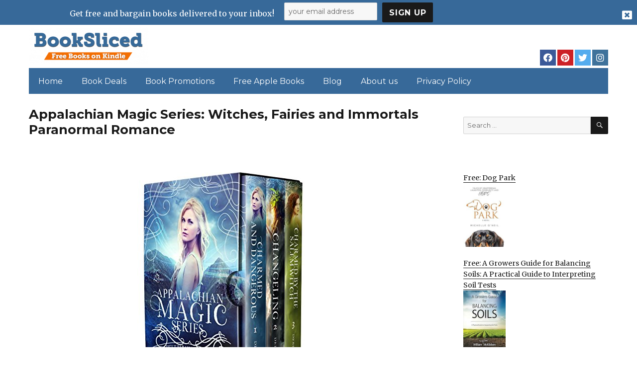

--- FILE ---
content_type: text/html; charset=utf-8
request_url: https://www.google.com/recaptcha/api2/anchor?ar=1&k=6LePiuEUAAAAAG9kobR6gNOOQkuPB0bzoABsbiaj&co=aHR0cHM6Ly93d3cuYm9va3NsaWNlZC5jb206NDQz&hl=en&v=PoyoqOPhxBO7pBk68S4YbpHZ&size=invisible&anchor-ms=20000&execute-ms=30000&cb=j4jc4nncbfr8
body_size: 48658
content:
<!DOCTYPE HTML><html dir="ltr" lang="en"><head><meta http-equiv="Content-Type" content="text/html; charset=UTF-8">
<meta http-equiv="X-UA-Compatible" content="IE=edge">
<title>reCAPTCHA</title>
<style type="text/css">
/* cyrillic-ext */
@font-face {
  font-family: 'Roboto';
  font-style: normal;
  font-weight: 400;
  font-stretch: 100%;
  src: url(//fonts.gstatic.com/s/roboto/v48/KFO7CnqEu92Fr1ME7kSn66aGLdTylUAMa3GUBHMdazTgWw.woff2) format('woff2');
  unicode-range: U+0460-052F, U+1C80-1C8A, U+20B4, U+2DE0-2DFF, U+A640-A69F, U+FE2E-FE2F;
}
/* cyrillic */
@font-face {
  font-family: 'Roboto';
  font-style: normal;
  font-weight: 400;
  font-stretch: 100%;
  src: url(//fonts.gstatic.com/s/roboto/v48/KFO7CnqEu92Fr1ME7kSn66aGLdTylUAMa3iUBHMdazTgWw.woff2) format('woff2');
  unicode-range: U+0301, U+0400-045F, U+0490-0491, U+04B0-04B1, U+2116;
}
/* greek-ext */
@font-face {
  font-family: 'Roboto';
  font-style: normal;
  font-weight: 400;
  font-stretch: 100%;
  src: url(//fonts.gstatic.com/s/roboto/v48/KFO7CnqEu92Fr1ME7kSn66aGLdTylUAMa3CUBHMdazTgWw.woff2) format('woff2');
  unicode-range: U+1F00-1FFF;
}
/* greek */
@font-face {
  font-family: 'Roboto';
  font-style: normal;
  font-weight: 400;
  font-stretch: 100%;
  src: url(//fonts.gstatic.com/s/roboto/v48/KFO7CnqEu92Fr1ME7kSn66aGLdTylUAMa3-UBHMdazTgWw.woff2) format('woff2');
  unicode-range: U+0370-0377, U+037A-037F, U+0384-038A, U+038C, U+038E-03A1, U+03A3-03FF;
}
/* math */
@font-face {
  font-family: 'Roboto';
  font-style: normal;
  font-weight: 400;
  font-stretch: 100%;
  src: url(//fonts.gstatic.com/s/roboto/v48/KFO7CnqEu92Fr1ME7kSn66aGLdTylUAMawCUBHMdazTgWw.woff2) format('woff2');
  unicode-range: U+0302-0303, U+0305, U+0307-0308, U+0310, U+0312, U+0315, U+031A, U+0326-0327, U+032C, U+032F-0330, U+0332-0333, U+0338, U+033A, U+0346, U+034D, U+0391-03A1, U+03A3-03A9, U+03B1-03C9, U+03D1, U+03D5-03D6, U+03F0-03F1, U+03F4-03F5, U+2016-2017, U+2034-2038, U+203C, U+2040, U+2043, U+2047, U+2050, U+2057, U+205F, U+2070-2071, U+2074-208E, U+2090-209C, U+20D0-20DC, U+20E1, U+20E5-20EF, U+2100-2112, U+2114-2115, U+2117-2121, U+2123-214F, U+2190, U+2192, U+2194-21AE, U+21B0-21E5, U+21F1-21F2, U+21F4-2211, U+2213-2214, U+2216-22FF, U+2308-230B, U+2310, U+2319, U+231C-2321, U+2336-237A, U+237C, U+2395, U+239B-23B7, U+23D0, U+23DC-23E1, U+2474-2475, U+25AF, U+25B3, U+25B7, U+25BD, U+25C1, U+25CA, U+25CC, U+25FB, U+266D-266F, U+27C0-27FF, U+2900-2AFF, U+2B0E-2B11, U+2B30-2B4C, U+2BFE, U+3030, U+FF5B, U+FF5D, U+1D400-1D7FF, U+1EE00-1EEFF;
}
/* symbols */
@font-face {
  font-family: 'Roboto';
  font-style: normal;
  font-weight: 400;
  font-stretch: 100%;
  src: url(//fonts.gstatic.com/s/roboto/v48/KFO7CnqEu92Fr1ME7kSn66aGLdTylUAMaxKUBHMdazTgWw.woff2) format('woff2');
  unicode-range: U+0001-000C, U+000E-001F, U+007F-009F, U+20DD-20E0, U+20E2-20E4, U+2150-218F, U+2190, U+2192, U+2194-2199, U+21AF, U+21E6-21F0, U+21F3, U+2218-2219, U+2299, U+22C4-22C6, U+2300-243F, U+2440-244A, U+2460-24FF, U+25A0-27BF, U+2800-28FF, U+2921-2922, U+2981, U+29BF, U+29EB, U+2B00-2BFF, U+4DC0-4DFF, U+FFF9-FFFB, U+10140-1018E, U+10190-1019C, U+101A0, U+101D0-101FD, U+102E0-102FB, U+10E60-10E7E, U+1D2C0-1D2D3, U+1D2E0-1D37F, U+1F000-1F0FF, U+1F100-1F1AD, U+1F1E6-1F1FF, U+1F30D-1F30F, U+1F315, U+1F31C, U+1F31E, U+1F320-1F32C, U+1F336, U+1F378, U+1F37D, U+1F382, U+1F393-1F39F, U+1F3A7-1F3A8, U+1F3AC-1F3AF, U+1F3C2, U+1F3C4-1F3C6, U+1F3CA-1F3CE, U+1F3D4-1F3E0, U+1F3ED, U+1F3F1-1F3F3, U+1F3F5-1F3F7, U+1F408, U+1F415, U+1F41F, U+1F426, U+1F43F, U+1F441-1F442, U+1F444, U+1F446-1F449, U+1F44C-1F44E, U+1F453, U+1F46A, U+1F47D, U+1F4A3, U+1F4B0, U+1F4B3, U+1F4B9, U+1F4BB, U+1F4BF, U+1F4C8-1F4CB, U+1F4D6, U+1F4DA, U+1F4DF, U+1F4E3-1F4E6, U+1F4EA-1F4ED, U+1F4F7, U+1F4F9-1F4FB, U+1F4FD-1F4FE, U+1F503, U+1F507-1F50B, U+1F50D, U+1F512-1F513, U+1F53E-1F54A, U+1F54F-1F5FA, U+1F610, U+1F650-1F67F, U+1F687, U+1F68D, U+1F691, U+1F694, U+1F698, U+1F6AD, U+1F6B2, U+1F6B9-1F6BA, U+1F6BC, U+1F6C6-1F6CF, U+1F6D3-1F6D7, U+1F6E0-1F6EA, U+1F6F0-1F6F3, U+1F6F7-1F6FC, U+1F700-1F7FF, U+1F800-1F80B, U+1F810-1F847, U+1F850-1F859, U+1F860-1F887, U+1F890-1F8AD, U+1F8B0-1F8BB, U+1F8C0-1F8C1, U+1F900-1F90B, U+1F93B, U+1F946, U+1F984, U+1F996, U+1F9E9, U+1FA00-1FA6F, U+1FA70-1FA7C, U+1FA80-1FA89, U+1FA8F-1FAC6, U+1FACE-1FADC, U+1FADF-1FAE9, U+1FAF0-1FAF8, U+1FB00-1FBFF;
}
/* vietnamese */
@font-face {
  font-family: 'Roboto';
  font-style: normal;
  font-weight: 400;
  font-stretch: 100%;
  src: url(//fonts.gstatic.com/s/roboto/v48/KFO7CnqEu92Fr1ME7kSn66aGLdTylUAMa3OUBHMdazTgWw.woff2) format('woff2');
  unicode-range: U+0102-0103, U+0110-0111, U+0128-0129, U+0168-0169, U+01A0-01A1, U+01AF-01B0, U+0300-0301, U+0303-0304, U+0308-0309, U+0323, U+0329, U+1EA0-1EF9, U+20AB;
}
/* latin-ext */
@font-face {
  font-family: 'Roboto';
  font-style: normal;
  font-weight: 400;
  font-stretch: 100%;
  src: url(//fonts.gstatic.com/s/roboto/v48/KFO7CnqEu92Fr1ME7kSn66aGLdTylUAMa3KUBHMdazTgWw.woff2) format('woff2');
  unicode-range: U+0100-02BA, U+02BD-02C5, U+02C7-02CC, U+02CE-02D7, U+02DD-02FF, U+0304, U+0308, U+0329, U+1D00-1DBF, U+1E00-1E9F, U+1EF2-1EFF, U+2020, U+20A0-20AB, U+20AD-20C0, U+2113, U+2C60-2C7F, U+A720-A7FF;
}
/* latin */
@font-face {
  font-family: 'Roboto';
  font-style: normal;
  font-weight: 400;
  font-stretch: 100%;
  src: url(//fonts.gstatic.com/s/roboto/v48/KFO7CnqEu92Fr1ME7kSn66aGLdTylUAMa3yUBHMdazQ.woff2) format('woff2');
  unicode-range: U+0000-00FF, U+0131, U+0152-0153, U+02BB-02BC, U+02C6, U+02DA, U+02DC, U+0304, U+0308, U+0329, U+2000-206F, U+20AC, U+2122, U+2191, U+2193, U+2212, U+2215, U+FEFF, U+FFFD;
}
/* cyrillic-ext */
@font-face {
  font-family: 'Roboto';
  font-style: normal;
  font-weight: 500;
  font-stretch: 100%;
  src: url(//fonts.gstatic.com/s/roboto/v48/KFO7CnqEu92Fr1ME7kSn66aGLdTylUAMa3GUBHMdazTgWw.woff2) format('woff2');
  unicode-range: U+0460-052F, U+1C80-1C8A, U+20B4, U+2DE0-2DFF, U+A640-A69F, U+FE2E-FE2F;
}
/* cyrillic */
@font-face {
  font-family: 'Roboto';
  font-style: normal;
  font-weight: 500;
  font-stretch: 100%;
  src: url(//fonts.gstatic.com/s/roboto/v48/KFO7CnqEu92Fr1ME7kSn66aGLdTylUAMa3iUBHMdazTgWw.woff2) format('woff2');
  unicode-range: U+0301, U+0400-045F, U+0490-0491, U+04B0-04B1, U+2116;
}
/* greek-ext */
@font-face {
  font-family: 'Roboto';
  font-style: normal;
  font-weight: 500;
  font-stretch: 100%;
  src: url(//fonts.gstatic.com/s/roboto/v48/KFO7CnqEu92Fr1ME7kSn66aGLdTylUAMa3CUBHMdazTgWw.woff2) format('woff2');
  unicode-range: U+1F00-1FFF;
}
/* greek */
@font-face {
  font-family: 'Roboto';
  font-style: normal;
  font-weight: 500;
  font-stretch: 100%;
  src: url(//fonts.gstatic.com/s/roboto/v48/KFO7CnqEu92Fr1ME7kSn66aGLdTylUAMa3-UBHMdazTgWw.woff2) format('woff2');
  unicode-range: U+0370-0377, U+037A-037F, U+0384-038A, U+038C, U+038E-03A1, U+03A3-03FF;
}
/* math */
@font-face {
  font-family: 'Roboto';
  font-style: normal;
  font-weight: 500;
  font-stretch: 100%;
  src: url(//fonts.gstatic.com/s/roboto/v48/KFO7CnqEu92Fr1ME7kSn66aGLdTylUAMawCUBHMdazTgWw.woff2) format('woff2');
  unicode-range: U+0302-0303, U+0305, U+0307-0308, U+0310, U+0312, U+0315, U+031A, U+0326-0327, U+032C, U+032F-0330, U+0332-0333, U+0338, U+033A, U+0346, U+034D, U+0391-03A1, U+03A3-03A9, U+03B1-03C9, U+03D1, U+03D5-03D6, U+03F0-03F1, U+03F4-03F5, U+2016-2017, U+2034-2038, U+203C, U+2040, U+2043, U+2047, U+2050, U+2057, U+205F, U+2070-2071, U+2074-208E, U+2090-209C, U+20D0-20DC, U+20E1, U+20E5-20EF, U+2100-2112, U+2114-2115, U+2117-2121, U+2123-214F, U+2190, U+2192, U+2194-21AE, U+21B0-21E5, U+21F1-21F2, U+21F4-2211, U+2213-2214, U+2216-22FF, U+2308-230B, U+2310, U+2319, U+231C-2321, U+2336-237A, U+237C, U+2395, U+239B-23B7, U+23D0, U+23DC-23E1, U+2474-2475, U+25AF, U+25B3, U+25B7, U+25BD, U+25C1, U+25CA, U+25CC, U+25FB, U+266D-266F, U+27C0-27FF, U+2900-2AFF, U+2B0E-2B11, U+2B30-2B4C, U+2BFE, U+3030, U+FF5B, U+FF5D, U+1D400-1D7FF, U+1EE00-1EEFF;
}
/* symbols */
@font-face {
  font-family: 'Roboto';
  font-style: normal;
  font-weight: 500;
  font-stretch: 100%;
  src: url(//fonts.gstatic.com/s/roboto/v48/KFO7CnqEu92Fr1ME7kSn66aGLdTylUAMaxKUBHMdazTgWw.woff2) format('woff2');
  unicode-range: U+0001-000C, U+000E-001F, U+007F-009F, U+20DD-20E0, U+20E2-20E4, U+2150-218F, U+2190, U+2192, U+2194-2199, U+21AF, U+21E6-21F0, U+21F3, U+2218-2219, U+2299, U+22C4-22C6, U+2300-243F, U+2440-244A, U+2460-24FF, U+25A0-27BF, U+2800-28FF, U+2921-2922, U+2981, U+29BF, U+29EB, U+2B00-2BFF, U+4DC0-4DFF, U+FFF9-FFFB, U+10140-1018E, U+10190-1019C, U+101A0, U+101D0-101FD, U+102E0-102FB, U+10E60-10E7E, U+1D2C0-1D2D3, U+1D2E0-1D37F, U+1F000-1F0FF, U+1F100-1F1AD, U+1F1E6-1F1FF, U+1F30D-1F30F, U+1F315, U+1F31C, U+1F31E, U+1F320-1F32C, U+1F336, U+1F378, U+1F37D, U+1F382, U+1F393-1F39F, U+1F3A7-1F3A8, U+1F3AC-1F3AF, U+1F3C2, U+1F3C4-1F3C6, U+1F3CA-1F3CE, U+1F3D4-1F3E0, U+1F3ED, U+1F3F1-1F3F3, U+1F3F5-1F3F7, U+1F408, U+1F415, U+1F41F, U+1F426, U+1F43F, U+1F441-1F442, U+1F444, U+1F446-1F449, U+1F44C-1F44E, U+1F453, U+1F46A, U+1F47D, U+1F4A3, U+1F4B0, U+1F4B3, U+1F4B9, U+1F4BB, U+1F4BF, U+1F4C8-1F4CB, U+1F4D6, U+1F4DA, U+1F4DF, U+1F4E3-1F4E6, U+1F4EA-1F4ED, U+1F4F7, U+1F4F9-1F4FB, U+1F4FD-1F4FE, U+1F503, U+1F507-1F50B, U+1F50D, U+1F512-1F513, U+1F53E-1F54A, U+1F54F-1F5FA, U+1F610, U+1F650-1F67F, U+1F687, U+1F68D, U+1F691, U+1F694, U+1F698, U+1F6AD, U+1F6B2, U+1F6B9-1F6BA, U+1F6BC, U+1F6C6-1F6CF, U+1F6D3-1F6D7, U+1F6E0-1F6EA, U+1F6F0-1F6F3, U+1F6F7-1F6FC, U+1F700-1F7FF, U+1F800-1F80B, U+1F810-1F847, U+1F850-1F859, U+1F860-1F887, U+1F890-1F8AD, U+1F8B0-1F8BB, U+1F8C0-1F8C1, U+1F900-1F90B, U+1F93B, U+1F946, U+1F984, U+1F996, U+1F9E9, U+1FA00-1FA6F, U+1FA70-1FA7C, U+1FA80-1FA89, U+1FA8F-1FAC6, U+1FACE-1FADC, U+1FADF-1FAE9, U+1FAF0-1FAF8, U+1FB00-1FBFF;
}
/* vietnamese */
@font-face {
  font-family: 'Roboto';
  font-style: normal;
  font-weight: 500;
  font-stretch: 100%;
  src: url(//fonts.gstatic.com/s/roboto/v48/KFO7CnqEu92Fr1ME7kSn66aGLdTylUAMa3OUBHMdazTgWw.woff2) format('woff2');
  unicode-range: U+0102-0103, U+0110-0111, U+0128-0129, U+0168-0169, U+01A0-01A1, U+01AF-01B0, U+0300-0301, U+0303-0304, U+0308-0309, U+0323, U+0329, U+1EA0-1EF9, U+20AB;
}
/* latin-ext */
@font-face {
  font-family: 'Roboto';
  font-style: normal;
  font-weight: 500;
  font-stretch: 100%;
  src: url(//fonts.gstatic.com/s/roboto/v48/KFO7CnqEu92Fr1ME7kSn66aGLdTylUAMa3KUBHMdazTgWw.woff2) format('woff2');
  unicode-range: U+0100-02BA, U+02BD-02C5, U+02C7-02CC, U+02CE-02D7, U+02DD-02FF, U+0304, U+0308, U+0329, U+1D00-1DBF, U+1E00-1E9F, U+1EF2-1EFF, U+2020, U+20A0-20AB, U+20AD-20C0, U+2113, U+2C60-2C7F, U+A720-A7FF;
}
/* latin */
@font-face {
  font-family: 'Roboto';
  font-style: normal;
  font-weight: 500;
  font-stretch: 100%;
  src: url(//fonts.gstatic.com/s/roboto/v48/KFO7CnqEu92Fr1ME7kSn66aGLdTylUAMa3yUBHMdazQ.woff2) format('woff2');
  unicode-range: U+0000-00FF, U+0131, U+0152-0153, U+02BB-02BC, U+02C6, U+02DA, U+02DC, U+0304, U+0308, U+0329, U+2000-206F, U+20AC, U+2122, U+2191, U+2193, U+2212, U+2215, U+FEFF, U+FFFD;
}
/* cyrillic-ext */
@font-face {
  font-family: 'Roboto';
  font-style: normal;
  font-weight: 900;
  font-stretch: 100%;
  src: url(//fonts.gstatic.com/s/roboto/v48/KFO7CnqEu92Fr1ME7kSn66aGLdTylUAMa3GUBHMdazTgWw.woff2) format('woff2');
  unicode-range: U+0460-052F, U+1C80-1C8A, U+20B4, U+2DE0-2DFF, U+A640-A69F, U+FE2E-FE2F;
}
/* cyrillic */
@font-face {
  font-family: 'Roboto';
  font-style: normal;
  font-weight: 900;
  font-stretch: 100%;
  src: url(//fonts.gstatic.com/s/roboto/v48/KFO7CnqEu92Fr1ME7kSn66aGLdTylUAMa3iUBHMdazTgWw.woff2) format('woff2');
  unicode-range: U+0301, U+0400-045F, U+0490-0491, U+04B0-04B1, U+2116;
}
/* greek-ext */
@font-face {
  font-family: 'Roboto';
  font-style: normal;
  font-weight: 900;
  font-stretch: 100%;
  src: url(//fonts.gstatic.com/s/roboto/v48/KFO7CnqEu92Fr1ME7kSn66aGLdTylUAMa3CUBHMdazTgWw.woff2) format('woff2');
  unicode-range: U+1F00-1FFF;
}
/* greek */
@font-face {
  font-family: 'Roboto';
  font-style: normal;
  font-weight: 900;
  font-stretch: 100%;
  src: url(//fonts.gstatic.com/s/roboto/v48/KFO7CnqEu92Fr1ME7kSn66aGLdTylUAMa3-UBHMdazTgWw.woff2) format('woff2');
  unicode-range: U+0370-0377, U+037A-037F, U+0384-038A, U+038C, U+038E-03A1, U+03A3-03FF;
}
/* math */
@font-face {
  font-family: 'Roboto';
  font-style: normal;
  font-weight: 900;
  font-stretch: 100%;
  src: url(//fonts.gstatic.com/s/roboto/v48/KFO7CnqEu92Fr1ME7kSn66aGLdTylUAMawCUBHMdazTgWw.woff2) format('woff2');
  unicode-range: U+0302-0303, U+0305, U+0307-0308, U+0310, U+0312, U+0315, U+031A, U+0326-0327, U+032C, U+032F-0330, U+0332-0333, U+0338, U+033A, U+0346, U+034D, U+0391-03A1, U+03A3-03A9, U+03B1-03C9, U+03D1, U+03D5-03D6, U+03F0-03F1, U+03F4-03F5, U+2016-2017, U+2034-2038, U+203C, U+2040, U+2043, U+2047, U+2050, U+2057, U+205F, U+2070-2071, U+2074-208E, U+2090-209C, U+20D0-20DC, U+20E1, U+20E5-20EF, U+2100-2112, U+2114-2115, U+2117-2121, U+2123-214F, U+2190, U+2192, U+2194-21AE, U+21B0-21E5, U+21F1-21F2, U+21F4-2211, U+2213-2214, U+2216-22FF, U+2308-230B, U+2310, U+2319, U+231C-2321, U+2336-237A, U+237C, U+2395, U+239B-23B7, U+23D0, U+23DC-23E1, U+2474-2475, U+25AF, U+25B3, U+25B7, U+25BD, U+25C1, U+25CA, U+25CC, U+25FB, U+266D-266F, U+27C0-27FF, U+2900-2AFF, U+2B0E-2B11, U+2B30-2B4C, U+2BFE, U+3030, U+FF5B, U+FF5D, U+1D400-1D7FF, U+1EE00-1EEFF;
}
/* symbols */
@font-face {
  font-family: 'Roboto';
  font-style: normal;
  font-weight: 900;
  font-stretch: 100%;
  src: url(//fonts.gstatic.com/s/roboto/v48/KFO7CnqEu92Fr1ME7kSn66aGLdTylUAMaxKUBHMdazTgWw.woff2) format('woff2');
  unicode-range: U+0001-000C, U+000E-001F, U+007F-009F, U+20DD-20E0, U+20E2-20E4, U+2150-218F, U+2190, U+2192, U+2194-2199, U+21AF, U+21E6-21F0, U+21F3, U+2218-2219, U+2299, U+22C4-22C6, U+2300-243F, U+2440-244A, U+2460-24FF, U+25A0-27BF, U+2800-28FF, U+2921-2922, U+2981, U+29BF, U+29EB, U+2B00-2BFF, U+4DC0-4DFF, U+FFF9-FFFB, U+10140-1018E, U+10190-1019C, U+101A0, U+101D0-101FD, U+102E0-102FB, U+10E60-10E7E, U+1D2C0-1D2D3, U+1D2E0-1D37F, U+1F000-1F0FF, U+1F100-1F1AD, U+1F1E6-1F1FF, U+1F30D-1F30F, U+1F315, U+1F31C, U+1F31E, U+1F320-1F32C, U+1F336, U+1F378, U+1F37D, U+1F382, U+1F393-1F39F, U+1F3A7-1F3A8, U+1F3AC-1F3AF, U+1F3C2, U+1F3C4-1F3C6, U+1F3CA-1F3CE, U+1F3D4-1F3E0, U+1F3ED, U+1F3F1-1F3F3, U+1F3F5-1F3F7, U+1F408, U+1F415, U+1F41F, U+1F426, U+1F43F, U+1F441-1F442, U+1F444, U+1F446-1F449, U+1F44C-1F44E, U+1F453, U+1F46A, U+1F47D, U+1F4A3, U+1F4B0, U+1F4B3, U+1F4B9, U+1F4BB, U+1F4BF, U+1F4C8-1F4CB, U+1F4D6, U+1F4DA, U+1F4DF, U+1F4E3-1F4E6, U+1F4EA-1F4ED, U+1F4F7, U+1F4F9-1F4FB, U+1F4FD-1F4FE, U+1F503, U+1F507-1F50B, U+1F50D, U+1F512-1F513, U+1F53E-1F54A, U+1F54F-1F5FA, U+1F610, U+1F650-1F67F, U+1F687, U+1F68D, U+1F691, U+1F694, U+1F698, U+1F6AD, U+1F6B2, U+1F6B9-1F6BA, U+1F6BC, U+1F6C6-1F6CF, U+1F6D3-1F6D7, U+1F6E0-1F6EA, U+1F6F0-1F6F3, U+1F6F7-1F6FC, U+1F700-1F7FF, U+1F800-1F80B, U+1F810-1F847, U+1F850-1F859, U+1F860-1F887, U+1F890-1F8AD, U+1F8B0-1F8BB, U+1F8C0-1F8C1, U+1F900-1F90B, U+1F93B, U+1F946, U+1F984, U+1F996, U+1F9E9, U+1FA00-1FA6F, U+1FA70-1FA7C, U+1FA80-1FA89, U+1FA8F-1FAC6, U+1FACE-1FADC, U+1FADF-1FAE9, U+1FAF0-1FAF8, U+1FB00-1FBFF;
}
/* vietnamese */
@font-face {
  font-family: 'Roboto';
  font-style: normal;
  font-weight: 900;
  font-stretch: 100%;
  src: url(//fonts.gstatic.com/s/roboto/v48/KFO7CnqEu92Fr1ME7kSn66aGLdTylUAMa3OUBHMdazTgWw.woff2) format('woff2');
  unicode-range: U+0102-0103, U+0110-0111, U+0128-0129, U+0168-0169, U+01A0-01A1, U+01AF-01B0, U+0300-0301, U+0303-0304, U+0308-0309, U+0323, U+0329, U+1EA0-1EF9, U+20AB;
}
/* latin-ext */
@font-face {
  font-family: 'Roboto';
  font-style: normal;
  font-weight: 900;
  font-stretch: 100%;
  src: url(//fonts.gstatic.com/s/roboto/v48/KFO7CnqEu92Fr1ME7kSn66aGLdTylUAMa3KUBHMdazTgWw.woff2) format('woff2');
  unicode-range: U+0100-02BA, U+02BD-02C5, U+02C7-02CC, U+02CE-02D7, U+02DD-02FF, U+0304, U+0308, U+0329, U+1D00-1DBF, U+1E00-1E9F, U+1EF2-1EFF, U+2020, U+20A0-20AB, U+20AD-20C0, U+2113, U+2C60-2C7F, U+A720-A7FF;
}
/* latin */
@font-face {
  font-family: 'Roboto';
  font-style: normal;
  font-weight: 900;
  font-stretch: 100%;
  src: url(//fonts.gstatic.com/s/roboto/v48/KFO7CnqEu92Fr1ME7kSn66aGLdTylUAMa3yUBHMdazQ.woff2) format('woff2');
  unicode-range: U+0000-00FF, U+0131, U+0152-0153, U+02BB-02BC, U+02C6, U+02DA, U+02DC, U+0304, U+0308, U+0329, U+2000-206F, U+20AC, U+2122, U+2191, U+2193, U+2212, U+2215, U+FEFF, U+FFFD;
}

</style>
<link rel="stylesheet" type="text/css" href="https://www.gstatic.com/recaptcha/releases/PoyoqOPhxBO7pBk68S4YbpHZ/styles__ltr.css">
<script nonce="qRnG7GqASqDXOivBo83gmw" type="text/javascript">window['__recaptcha_api'] = 'https://www.google.com/recaptcha/api2/';</script>
<script type="text/javascript" src="https://www.gstatic.com/recaptcha/releases/PoyoqOPhxBO7pBk68S4YbpHZ/recaptcha__en.js" nonce="qRnG7GqASqDXOivBo83gmw">
      
    </script></head>
<body><div id="rc-anchor-alert" class="rc-anchor-alert"></div>
<input type="hidden" id="recaptcha-token" value="[base64]">
<script type="text/javascript" nonce="qRnG7GqASqDXOivBo83gmw">
      recaptcha.anchor.Main.init("[\x22ainput\x22,[\x22bgdata\x22,\x22\x22,\[base64]/[base64]/[base64]/[base64]/[base64]/UltsKytdPUU6KEU8MjA0OD9SW2wrK109RT4+NnwxOTI6KChFJjY0NTEyKT09NTUyOTYmJk0rMTxjLmxlbmd0aCYmKGMuY2hhckNvZGVBdChNKzEpJjY0NTEyKT09NTYzMjA/[base64]/[base64]/[base64]/[base64]/[base64]/[base64]/[base64]\x22,\[base64]\\u003d\x22,\x22w4Y5wrfCtlHCksKlGMOkw7vDrSQCwodYwohJwpNCwrLDm3bDv3rCmXVPw6zCr8ObwpnDmXfCqsOlw7XDmUHCjRLCmDfDksOLZUjDnhLDnsOEwo/ClcKYIMK1S8KCDsODEcO5w7DCmcOYwqnCrl4tHiodQktMasKLNsOjw6rDo8OEwoRfwqPDjVYpNcKvcTJHGMO/TkZqw4ItwqEaCMKMdMOQGsKHesOjGcK+w58EQm/DvcOWw5s/b8KTwp11w53CrX/[base64]/Cq3kMwoo5w5/CoTUQUsKGKMOjQcK2w6XDskp0JH/CksOlwqQ0w6YpwqzCncKCwpVFb0gmC8KvZMKGwppqw55OwpcwVMKiwpxaw6tYwqAzw7vDrcOoH8O/UDdow5zCp8KyGcO2LyHCucO8w6nDpMKMwqQmasKjworCrgLDtsKpw5/DqsO2X8OewqbCiMO4EsKQwo/Dp8OzTcOUwqliL8KqworCgcOIQcOCBcONLDPDp0E6w45+w47Cg8KYF8Kvw4PDqVh/wqrCosK5wp1NeDvCicOEbcK4wpjCpmnCvxUFwoUiwpsqw49vGwvClHUwwpjCscKBV8K2BmDClsKUwrs5w43DizRLwrl4IgbCinPCgDZuwqsBwrxNw7xHYEXCvcKgw6MeXgxsYn4AbmdBdsOEQQISw5Nyw5/CucO9wrlyAGNWw4kHLB1fwovDq8OiJ1TCgWxQCsKyekpoccO/w67DmcOswoADFMKMUkwjFsKMeMOfwogYasKbRwHCs8KdwrTDtMOwJ8O5Qz7Dm8Kmw4bCsSXDscKiw5dhw4owwrvDmsKfw4gtLD89aMKfw54cw6/ClAMYwr44Q8Ocw68YwqwQPMOUWcKSw4zDoMKWSsKcwrABw4PDgcK9MikzL8K5JTjCj8O8wqJPw55Fwp00wq7DrsOcQcKXw5DCs8Khwq0xZXTDkcKNw6/Cu8KMFB1Ww7DDocK0PUHCrMOewrzDvcOpw5DCgsOuw40fw4XClcKCa8Oqf8OSPDfDiV3CgMKfXiHCkcOYwpPDo8OlP1MTP0Aew7tAwoBVw4JxwqpLBGrCoHDDnjDCjn0jc8O/[base64]/OMORwo/ClcO3aDfDpsOhH2Ycwr/Dp8Oidxg2w5JRYsOywr3DncONwpsbwogmw6HCs8K/[base64]/UVrCgDN2b8OORjnDkjYRWsOYLcK7MMKrBE9hfRY4w7TDm08MwpILGsOmw5PCo8Oow7VHw5JCwofCocKdJ8OCw4dtWz7Dr8OXDsOewps0w7pHw5DDpsOMwppIwpLDgcKEwr52w4HDhsOswpjCrMKAwqh/BgDCicO3DMOow6PCn0Frwq/Drmt+w6wkw44fK8Ktw6sTw600w5PCtxZPwqbCocOcdlrCkgpcExdXw6lNHsO/ACQAwp5Ew4zDrcOLEcKweMKiTz7DlcKcdxLCjMKUGFgTNcOYw7zDigrDg085EcKyQGzCvcKLUj49ScOfw6vDnMOWHV5PwrzDtyHDmcKjwp3Ch8OSw4IfwoPCnCAIw59/[base64]/CvMK2bT7DsMOjwrYFw50sw6jCkgcxf8KQSCQ0G3zCn8OuDzsxw4bDlcK9OcOWwoTCgToLGMKtb8Kew5nDiHERQi/CohZ0TsKJOsKbw6VRBR7CqsOxSwZFYFtHBj0YT8OJMz7DhyHCrB4pw4PCjStQw5VFw77CunXCiHQgKWfCv8O2TnPCllIbw7zChiXCl8OTeMKFHzx6w4jDpETCl3V+wpTDvMO3FsOVIsO1wqTDmcOwdlFLFlLCicOoRAXCrsKOSsK0d8KNEBDCunomworDoB3DgH/DuDtBwqHCicK7w43DnhtpHcOHw4grcF8dwpwKwr9xX8K1w7YhwocgFl1HwrxWYsKUw7jDncOGw6UpJMO+wqXDk8OUwqwITCDCscKuFsK+TmDCnCkKw7jCrg/[base64]/[base64]/[base64]/[base64]/[base64]/DisO0woctNX/[base64]/DscKuCMKywpUBwr/Ctx8SwoIbw5fCpcKyYE9lTjknwofDkwbDpFPCoA3Cn8O/WcKbwrHDtQrDicODGzTDqEdAwow4GsKpwr/DpMKaL8OmwqXDvsKKDnrCnTjClxPCoijDiwkyw5YjRsOkZcKuw6EIRMKfw6nCicKhw7gVIE/DoMO6RURLccKKOMOrBn/CjEjCg8ONw7obMh3CrRdEwpscDsOtbXJTwpDCh8O2A8OzwpHCvANnKcKpYXQZbMKQXzDDmMK4aXXDksKMwqpDbsKqw6DDpsOEOHIVRRfDp1I7ScK0QhnCiMOfwpLCmMOuK8O3w5xxMcOIW8OESTAnQgXCrztZwrNxwrnDq8OQUsO9T8O5Ak94RzDCgww7wpHCtm/DsgdDakI2wo9aWcK9w6prXB7CjcO/ZMK+S8OyMsKMXERHbDDDgkTDocOAQ8KkesO/w4bCvRDCtsKwbC9SLBPCncK/XyAKJkY1FcK2w6fDvz/CvGbDhz0UwqsSwqbChC3CmjNlUcO6w7jDlmfDn8KHGx/[base64]/DjcOIRsO9wpttwo3DqMOpwrLDgsOSCyFWb1nDsnMFwr3DpAMmCsK/McO3w6XDlcOdwoDDgMKTwpc/[base64]/CgXPChcKtwoNGw6cHw6YFw7ohwp7DmwIJDcOLT8Ogw6PCpQBAw6Vlw44+D8Opw6XCtgTDhMK4AsKjIMORwoPDnArDtSJvw4/CqcOqw4hcwq9Kw4HDscOjYgXCn3hTThfCvDnCiB/Clw5JIT/CtcKfLgkmwqTCnGXDhsOiAsKtPFV2ccOvRsKVw7PCnEjCkMK4PMKow6fDo8Ktw7hAKHrCncKuw6Nzw4/[base64]/Ch8OgwrrCo1xFECXCvsKsw7Nbc8KPwqpGwonDqg/DrRUVw48qw7chwqLDiHVkw6QkLcKAWydpUB3DtsOOSCTClMOfwpBjwpFzw5nCp8OUw6Upb8O/w7kDPRXDuMKqw4AfwqgPVsOEwrFxLMKdwp/[base64]/DsULDm8Kswr3CnndlcMOvwpt1woHCgjrDpMKuw7ofwqkcZn/Dhh0+dDLDhMOka8ObGsKMwrjDlTAyJsOzwocpw6DChF46ZsK/w61hw5DCmcKDwqhUwoMUYBVPwp53by7Cn8O8w5Afw6LCuRgiwqVAEAdyA17Dv2M+wp/DmcKbNcKNLsO7DzfCuMOnwrTDtsKsw7xTw5l4Pj/Cn2DDjQpmwpDDlXggEGrDtlZGUR47w4/DncKuw40tw5DCksO1EcOeGcKcP8KLOBJnwofDnBnDhBLDux/CsUPCp8KOL8OCR2o+AklXB8Oaw4pkw61lW8K8wrbDuHMBLGVVw7bClSNScnXCunMjwpfCgUQhN8OjNMKqwrXDuRVDw58zw43CmsKPwoLCuyAIwotQwqtHwqLDuwZ+w4wEIB44w6tvGsKXw47Dk3Erwr4yOMOVwqPClsONwrbDpmA4VCUROBbDnMK2U2TCqRk/fcKnFcObwos2woDCjcOcLH5JSsKufMOARcOAw4U0wo/DvcKiGMKcN8Oyw71uWzZEw4cnwqVEQSBPNA3CqsKGS3DDjcK2wr/CmDrDlsKFwoPDkxc3DEEZwo/DrMKyIE09wqJnLnp/HQTDs1ESwrfCkMKpLmxgGEgLw7PDvj7CuBfDkMKVw7XDv11Sw5dJwoEdBcOKwpfDhV9Ew6QzAWp+w5ECLcOrYD/DoQAfw59bw7vDlHZuLSt2wr8qKMOoP1Rcf8KXesK/GkdMw6/DmcKYwpB6DFHCjTXCmVLDqVliHBPDqR7CncK+LsOuwp86RyZNwpEhZxvDkzlhQAk2Cic3LRscwphjw6hiwokfG8K+V8OoeW7DtwZQa3fDrMOQwrTCiMOywoJ7dsKrBELCsH/DhU1TwpwIX8OxWCNHw549wrDDscOXwq1STm8ywoc7WXTDrcKtBCo9PwpQZFI+FCxLwpdMwqTClDsiw4gjw6EUwpQBw79Nw6MRwokPw7DDqSfCsB9zw5TDinVLAy03XXgfwohiN2sCVW/[base64]/CqsOSw6zCig7DpsKmAsKJw4TDg8Opw6nDo8Kkw7XDjBY0PH8QKsOdTgDDrA/CunsCBwMJU8ObwobDvcK5YcOuw6UwEMKCA8KtwqUPwo8PY8ORw4QNwo7CuwQtQ10/wr7CsVfCoMKBE03Cj8O1wpE0wonCqSfDnkEmwpFUW8KYw6c5wpsOc3bDlMKZwq4wwqTDtzfDmEJzGXrCssOlKAx2wocjwo1ZbiXDsDLDpcKZw4M9w7bDmXEyw6oswqJEOWLDnsKLwp4HwoxMwotRw4gVw5NiwpU3bABmwrfCqR/DhMKuwpvDoHkcNsKAw6/[base64]/Ch8O6w5XDjsKZJkvClEjCqXbDvmDCssKgGTLDlHknWMOCwoAxE8OfWMOfw7MHw4DDqXrDjD4Xw6XCg8OWw600WcK8KR9DFcOIHQHCnGPDucOCNhcAe8OfWTgOwoN8Ym3DumAQNkDCnsONwq4fbmPCu1LCpkzDvQg2w6hTw5LDlcKBwoXCrMKWw73Dvk/ChsKCDUPCncOoC8KBwqUdG8KyRMO6w6Ysw4wBcirDigzCl1cZV8OQIXbCm0/DvGsrXTBcw5sNw4ZmwpUyw73DgmnCi8Kbw4oUIcKFJ1HDlT8VworClsKEUWRVX8KmIMODTkzDqcKOGzxtwooxPMKlMsKhZWg8asOdw6bCkUBLwpF6wr3CtnTCly3CpwYJa1zCrcOswpXCicKZNV3CjsO2Ei4nOCEuwo7CoMO1VsKrbG/CqcOAO1RBcB5aw78LW8OTwrvCh8Oiw5h+fcOtY14WwqTCqR11TMK2wpTCrF8EZRBmwqjDpMOOK8K2w63CuRMmAMKIYw/Dj0bCnx03w4MwTMOwB8Kqw7fCpz7DgVM6SMO2wqp+WMOxw7rDmMKrwqB7dXgMwpXDsMOLYQBWdBTCpy8rUcOtSsKEGn1Sw4XDvQfDoMKXfcO0Q8KmOsOMesKNKcOuw6FEwpN/AxHDoBwhGkzDoAjDnCQhwohpDyIpdTwZOSvCnsKTYMOrWMOCw5fDp33DuBbDnMOvw5rDj25vwpPCicK6w6ldPMOEacK8wqzCgCPDtwbCgDAUR8Kgb1PCuA9yGMKSw4YXw69EScK1Z2Jlw5zDhAh3MF8Fw7fDucOEPg/CssKMwp7CkcOdwpAVL0U+w47CjMKKwoJWZcKKwr3DjMKSLMO4wq/[base64]/CigzCrx1iw7nDkA3Dkw/[base64]/[base64]/w5Zid8KpWcObGVjCo8OFGcKMGwYFXcOnwo4Mw50fE8ObZj4dwoXClGY8XsOuKm/DjxHDucK9w5zDjn9LPsOGF8KFHVTDtMOqbTXCucOeUW7CrcKURGXDk8KNJRzCjyjDmArChyPDkmjCsgYuwrzDrcK7SsK9w6ELwopiwpPDuMKyFmd1NSpUwqPDh8Odw404woLDpHrCjiZ2GX7CvcOARkXDhMOOW2TDqMOGY03Dm2/Dr8OPCyTCsibDqsK6wo9jeMOKCnNAw6FrwrvCocK/wohGVAFnw4HDscOdOMObwrHCisOtw7lawqElPBtaKTDDgcKmUDzDj8OFwqrCu2XCok/[base64]/JsK7w6AbOsKFWCTDl0bCusOlwofCvcK2w6RzfcKMDMKVwrTDj8OBw6paw5DCu0vCkcK9w7wkRDoQHgAQw5TCm8KbbMKdB8Kza2/DnwTChcOVw74XwqpbKsOyekh5w6/Cm8O2H34UZgHCiMKWGGLDoGBJfcOSN8KvXVgMwqrDj8O9wrfDhHMgBMO9w6nCrsKyw6QRw457wrx6woXDlcKTf8K5asKyw6QowplvGsKxMDUMw5LCrmAVw5DCsG8uw7XDsQ3CrRM0wq3Ct8Kgwo5/AQHDgsOSwpktP8O2S8KGw7FSM8OMFRU4VGLCusKbc8OlZ8O/NV0EDMO5G8OHYFY+bw/DssKuw7JYbMO/Wm8qGkxlw4LCrMKwUkvDkHTDlz/DhnjCnsOww5RpNMOXwobDiDzCmcK+EBHDoQBHVAZLFcKGMcKTB2fDgzQFw60OI3fDvMOqw7/CpcOaDTkew5fDjUVgZwnCgMKrw67CrsOFw4LDjcKMw77DgMKlwqpedTPDrcKZKSZ7IMOKw7UqwrvDscOsw7rDg2jDhMKxwrHCvsKywqUBasKbLnHDiMKhRcKvQMO4w57DlDxwwqUOwrARUMKkKRDDssKVw7/CnW7DpMOSwrPCo8OxTwk0w47CocKdwo/Dk2Jrw5decMK7w4ETJsOtwqRawpR8V1F0fWLDkB4dRgZJw69OworDpMKiwq3DuhFTwr9Swr8fGn0swoDDsMOTQsOddcKgc8OqUk4Zw45awojDgx3DvSnCt2ccOcKfw7FNVcOrwpJYwpjDn3fDmmsrwp7Dv8KLwojDk8OTDsOBwrzDrcK/wrNRO8K4bGpVw43CjcKVwrrCnnBUOhIJJ8Kdd03CtsKLTgHDksKnw67Du8Ohw6vCo8OEQsKqw7nDsMOUbMK1QsOSwpIGAhPCi35OZ8K6w7HClcK4f8OKBsOjwrg7Ux7Cu0/DtAtuGBJvWCxeP30vw7IRw4Mzw7zCusKDFMOCw7PDkXkxG017dcKvXxrDvcKFw6jDssKWd13CusKrKCfDkcObIk7DgmFhwqrCsC4cwqjDtGlYfw7CmMOJYnZaYi9hw4zDokR/[base64]/Ct8Oxw4RyPcOtwq8JGsKEw7LCpWjCksOIwrHCsmBJwqnCqVTCrybCqcOWeSrDikwdw4rChhJhwpzDhMKww7DDoBvCnsOFw4dywpLDqkbCg8KEcAt4w6DCk2vDv8KxJsK+WcKxahrDsQwyfsOLV8K2NQjDrMKdw5ZkK1TDiGgQVMKHw63DjMK7NcOGPcK/[base64]/[base64]/CrMKXwo3CoCQhwpd/O8K3HcKCNsK3MMOGVzXDrsObwqJqNRzDgwZgw7/CrAtzw7tna2BCw5IIw4dKw5LCk8KFJsKESD4Xw5gQOsKCwrjCs8OPaF7CtEcNw5YDwpzDj8OBIC/DrcOATwXDpsKSwp/Ds8OTw7rClMOeSsKRFwTDs8K1KcOgwr0aSELDssOqwq19SMKRwqjChkQrY8K4ScOkwrHCtMKdCzDDsMK/FMK5wrLCjCjDhETDusOcKF06wofDmsO5Xg8twp91woMvPMO+woxxb8KXwoXDnGjCnwIaQsK3w4vDvXxBwrrCm3xuwpZMw4YKw4QbeXTDvRPCsX7Du8O4PsKrKMK9w5vCjcKewr4vwo/[base64]/w6HDjMOGAU9aOsK/AMOOwr3Cm2TDosKUwrPCtMOcKsO4wqXCh8KSS3XCsMOmOsOMwpAFBhMCRMOOw69+KcOcwqbClRfDl8K3agTCiXLDjcK0KcKHw7jDhMKGw44Dwo8nwrUpw4ApwrHDg29kw5rDqMOiNkJ/[base64]/CuhPDh0fDsBjCk8OWw4vDvsK8w6wpwqDCjWnDq8K6ZC41w74MwqnDmcOvwovCq8O3wqdfw4jDn8KPK2TCvVjCiXVbFMKjB8OsQj4iMxPDkwU4w6NuwpXDtlAEwrkyw5RHGxLDqMKKw5/DmsOMEMOTEsOWQ1jDr1DCnnDCoMKQD1fCk8KDITYGwobCu0vCnsKxwpDCmQ/DkX87w7UDQcO6QQoPwqoRYAHCmsKewrxowo0vITbDiWdOwqoGwqDDq0PDuMKgw7VTCzrCtCPCmcKFU8K7w7J0wrpHG8OowqbCpnbDnjTDl8O6XMOBRETDkDYoAMOtZFMww5/DqcO3EiDCq8Kyw6xOWw7DtMKyw7rDnsOlw4VWL2/CnxPCtsOyFxd1P8OzN8K7w4zCp8KSGQ8iwoIMw4vCqMOUecKSYcKmwqAGcx3Dv0wqb8OJw6Fuw6PDl8OHT8K+w6LDhn1HeULDocKHwrzCkRfDncOHScOtBcO5TR3DhsOuw5nDkcOkw5jDiMKMKUjDgSF/wpQEO8K/NMOKcRjCnAQQdVgkwp3CkEUiZQZtVMK3GcKOwogxwptyTMKHEhPDk27DhMKcQU3DswxJG8KYwpTCj1TDvMOlw4ZfWTvCosO1wp7DumR0wqXCqQXDosO1w7LClybDmVzDksKvw7lIK8OvNcK2w6ZkZ1DCpkkxYsOPwrUrwrzDsHjDl1vDssOQwp/DtVXCqcK5w7HDmMKOT2BCC8KFwpLCqsOrRGvDvVrCoMOTd0rCtMKzesOswqbDolPDrsOtw5bCkSdSw6Qfw5HCoMOnw6rCq0UEQDPCiwXDvcKVecKBNgEaZlAMc8K+wqtuwqTCq10Sw4xZwrhQN0ZVw7EuFyfCrWPDozJIwpt1wq/CjMKLesKNDSs8wprCm8OQOllHw7s/[base64]/DuSXDq8Kzw7TDmRDCq8OTBSrCksKHO8OHFsK/wozCoxvCnMKYw63CqSDDr8OWw5zDusO7w5FOw5MDdcOwRgnDnMKHwoLCpTzCpMOhw4vCozsQGMOLw7TDnyvCimTChsKcKVDDgTTCnsOWZlHCqEI8ccKcwonDiSgebknCi8Kow7QafgguwojDtwrDiGVXLgZKw6XCgVo7RHEYExXCkUJRw6zDrFbCkxDDgcKmworDon8/[base64]/w7Z9d2gNIS8aworCkVEEOsObIXHDiMKbd3jDmXLCgcOUw7B8w4rDocOjw7YJZ8K1wroBwrrCnDnCisOTwrJIbMOVZUHDtcOPdxBSwrhLXF7DucKbw6rDisKMwqYEKcK5PT13w5YPwqliw5/DjGY2PMO/w4rDicOuw53ChMORwqHDlxgMwo7CpsOzw5d6JcKVwopHw5HDgGHCicOlw5fDtScxw65zwqDCkw7CkMKAwqN4dMOewoHDucO/XxHCljdtwp/ClkxDV8OuwppBRm3CmsKXST3CssK8U8OKDsO2N8OtLHDDpcONwrrCvcKMw5vCjQ5Lw4Fmw7Nzw4I3U8O/w6QMBmzDl8OoSjvDuT9+el8ccjbCocOVw5zCk8OrwrPCpH/Dsy5JMhnCh39ZM8KXw6XDksONwpjDnMOyB8OQcCnDmsOiw48Gw5I5CcO8VcKZXMKmwrp1Hw5VN8KtVcO1wo7ClWhIBmnDtsOcIwVvWcKNZcOAUyxLH8OZwqIKwrIRTVrCiHQywpnDnTABdDUdw6LDosKlwo4CDVDDoMOYwo1mDS5Tw51Vw4BfOMKCSQDCtMO/wr7CvwYMCcOKwogGwoAae8KTfsOHwrR7FlEYHcKPw4fCnQLCuSY6wqZVw5bChMK8w7hjRUrCpUpNw4hAwpXDucK8WGoawp/[base64]/DpmXDjcOvc3fDj8OTwq0TK8KfwpPDgCEdw7wRwrnCi8Oqw5Ecw5NMI1bDiWwhw48gwqvDlMOGWznChnFGP0bCuMKywpsHw5HCpyzDgsOBw7LCh8K5B10Uwq9bw6R6H8OjQ8Oqw4/Cp8K+wpbCsMOSwrk3flnChEhEMnZGw4xSHcKxw6F/wq9KwofDnsKqScOEBjTCpXTDgkTCh8O3Zkohw5PCqcOQUkjDolE/wrTCt8Ksw4/[base64]/DkcKrwpDDh8K3wpkpKR/[base64]/CgMOVwpHCujPDiy8lwoYdw53CulkowrXClsKcwrnDj0/Dn27Dtx7ClG0+w7/CumgNKMOpexTDlsOmIMKhw7fClxYnR8KuElPCv2nCoQBlwpJyw7vDsiPCgwzCrHHCum8ibsOMCcOYfMOYRCHDlMOdwq8ew4DDm8OiwrnChMOcwq3CnsOTwpbDtsOdw4YzVw1GZi/DvcKYEFQrwrAUw7o8w4DCsj3CusOvBEbCsBLCr3jCvEtlRgXDmF1RWz04w4Erw4cdZTTDg8O1w7fDqcK2IRBqw71WEcKGw6E5w4l2UsKmw4fCpBJgw4JNwqXCohtpw7ZfwrPDtWHCjhnDrcOxwr3DhsONLsOGwqnDjkI7wrYjw5xgwpJPOcOEw5lAA0lxBx/DrmfCrsOQw7vChB3CncKwGSvDv8K4w5/ChsO5w73CsMKDwqg9wqk8wo1kSRVTw5kJwroPwofDtTPCjHpPIRhuwprDjyhSw6jDocO5w5XDuAMcOsK4w5cuwrzCicOYXMO3HiDCkDzCn07Cujgpw4dYw6LDtD9YcsOqdMKHLcKww4xuFE1iMBvDs8OPQ28uwoTChkXCtgDCssOpQcOuw7QuwoRGwpAcw6fCji/[base64]/cMOnw4rDtcOOw5ZxWT5jGMOJw4Biw6N1DwcoQWXDncKkPm7DjMOCw6caLhjDsMKww6nCgDPDlEPDq8OaXS3Dgl4VcGbDosO6wqHCqcKQfcKLHVgtwoh5w7DDk8K0w4/DunA6WSA5BwMVwp4Vwqocwo8oQsK6w5V8wqAPwrbCoMOxJMKJDmxpYxTDsMO/wpQMIMK2w78dQMKbwpprIcOgCMO5V8OMBMKwwoLDrS7CtcOMBjpAZcKTwp9ZwofCoBN8BcKBw6cfOQbCqRwLBgsKQTjDvcKsw4LCqyDCjsKXw6dCw7Ygwqd1K8ORwrAKw7s1w5/DgFZeLcKEw586w6p/wr3CvGwhF1nCtcO3dz4bw4jCnsKMwobClizDmsKxL2wlHEMUwooJwrDDgB/Cu19sw69selTCpcKvZ8OkW8KBwqbDpcK5wqLChCXDtGcRw7fDqMK8wol9YcKbGE3Cs8O4b1PDqyINwqlqwo91DwXCuCogw4LClMOpwqpuw4x5wpbCgUQyXMKQwqF/wo0BwrVjbyDDlhvDkQFRwqTCn8K8w6rDuVoqwo42LSfDmEjDrsKWf8KpwrjDuTPCoMOJwq4twqZewpNsAWDDulg3JMO/wp8ERGXCpMK6wqxkw5B/T8K9R8O+O01uw7Vsw7dWwr0Qwop4wpI0woTDq8ORT8OGT8KFwq4nR8O+X8KzwrUiwoDCs8O3w7DDl0zDisKzfSgXX8KkwrHDp8OPMcOzwo/Ci1sIw4cLwqlmwr3Dp2XDrcOibsOQdMK/ccOPJ8KVDsKpw4PCqlvDgsK/w7rCqWHClEHDvxnCtAvCosO2wqh6EcKkGsKdJcKNw6Iqw69PwrFUw4ctw7ICwpxwJCxdE8K0wr8Mw4LCjws0AAwTw6vCumA/w7Qnw7AOwqDCicOow5TClWpHw4ILKMKLB8O2UsO3aMO/[base64]/[base64]/dlBbwo3Dt8O0McKEG8O0w7jDp27CoFzCmxt5wothw7TDg0MQPkN6DMKnXxt7wonCvBnCusOww6ELwo7DmMKRw4PDlcOJwqgWwobCtwxzw4bChMO5w4bClcOcw5zDmAkiwoF2w4HDqsOKwpbDnEXCjsO0w7dGUAwkAxzDinxDWj3Dmx/Duyhud8K4wr3DsjHChwBqY8KHw6BUJsK7MDzDqcK8woV7DcOJBArDssOgwoXDmcKPwpXCkRXDm0gESx53w4HDkcOqGMK3TVV7A8O5w6hyw7LCv8OMw6rDjMKOwpzDlMK1KELCjXYRwrNtw4bDl8ObaETCgnlvwqACw6zDqsOrw5zCq1w/wqzCrxskwqFpOWzDgMKww5DCiMOVFBltfkJ2woXCicOOOUXDnzlRw6vCpXFywp7Dt8O4bnHChwbCt3LCjibCl8KPT8KUwpkxBMKgHcOMw58LXMKDwr5/FsKVw617YhvDn8KsSsKlw5BTwrl4NsK7w5jDvcOLw4bCmcOce0N4QV1Fw7I3VlfCvVJ8w5vClWYpc1XDpMKkHVIWPnnDusOhw7EZw6TDqEnDmivCgT/CpsKAc2ciFwwPHU8tY8KNw6xDCywtQcOiasKJKsOOw44NbEA8EghmwpfDnsKbc3sDMz7DpMK/w6YAw5fDvy9tw6MeXzM7XcKAwrsPOsKtHmJtwrbDksKMwo4TwoACw74TKMOEw6PCtMOVFMOxYmhqwqLCosONw4rDom3Clh/Dl8KiYcOKOl1Aw4zDg8KxwowxUFFdwq3DgHHDtcO/c8KPwp9RTQ7DmxTCj051w5pSIhpCw6Rzw6PCoMKrN2/DrkHChcObORHCpDzCvsO6wr8gw5LDtcOicz/Dsw8UbRTDu8Olw6TDqcKLwrIAZcOaf8OOwrJIBmsCUcO3w4ESw4h8O1IWPG4JIMOww74iXSpUZyzCp8O+B8K4worDkmbDgcKxXCHCtTvCpkl0csOHw6ALw4vCgcKZwrt5w7haw4sNEmodKX8CHBPCs8K0RsKiXSAwOcKnwqU/QMObwr9OUcOSHxJAwqRyK8O6w5HDu8O2Qx9ywqllw7LCpjjCp8K1w6BnPyXCm8Onw63Cr3B5CsKTwobDvGbDp8Kmw5kKw6BSClbCicKdw7zDqHnChMK1T8ObVidlwq7Duy8SPy88wr0Hw5bChcOtw5rDpcK/wrPDhlLCt8KTwqciw7MGw4lWP8OwwrLDv2DCi1LDjDN9XsKYM8KreStkw4dKRsOawoJ0woJMXcOAw5gqw6dbBcORw6J4M8O9EMOvw4Ipwr84dcO4w4Z7SzZLd3Nyw4M/KTLDiUlRwoHDlhjDisKUSE7Cu8KgwqLCg8OhwpZLw51GNGRhHC8mMMOEw6I7XQo9woZ2RsKIwrHDucKsRE7DusKdwrBmcl3CtjFuw49rwrAdFsKjwpHDvW82YMOWw4IWwr/[base64]/[base64]/KWEMEnE6w7vCmsO5NcOqw4nDrsOZXsKBwqzCsRAffMKOw6ALwrBpe3/Dj2XCv8KUwpjCiMKJwrDDunN3w4fDpDx8w4IkQEt3asK1W8KoOMOPwqPCmcKxwqHCo8KgLXkSw5VpCsOHwqjCmGsTacOEfcObeMO8wrLCpsOmw6vCtEkoSMKUG8K5Q0Emw7/CpcOkBcKDZ8KXQWEHw7LClhEtLAQew6vCqjzCusK/w4jDlHHCp8OsHjjCo8O/HcK8wq3ClEViXsKTAcO0UMKEOcK8w5DCn0jCpMKueGgPwqJlM8OOCFY8IMK2IMOdw6fCusKawpTCscOzKcKvXBFUwrbDnMKYw744wpvDvV/CrcOkwpvCilDClxDCtWMkw6PCqHpbw5nCiTzDm3IhwovDsnLDjsO0WVrDh8OfwoR2ecKZamQ5NsKGw7Zvw73ClsKsw6DCoRUefcOYw5PDmcKbwox9wr4JcMOrcw/DjzPDnMONwr/DmcKjw4x9wpfDpX3CnCTCiMKsw7A1SmNkal/DjF7CuALCo8KJwoTDjMODIsOBc8OLwr0ZHcKJwqBqw48/wrBHwqVnGMOzw5nDk2bCscKvVERADsKawo7Dsg1Swp5gV8KFPcOpZjnCmHRXJmzCtChnwpIafsOuCsKMw6LDlUXCmz3DmsK2dsOxwo3Ck0rCgGnCgxbCjTVCJcK8wqDCtCsGwp1Kw4PCm1VwBWk+PB5cw5/DsTPCmMO8TCPCqcOwexdgwqR5wqxxwqJSwoXCsUsHw6DCmRnDmsOODH3CghhXwp7CjD4DE3rCpmY1fsOtNUHCpF12w5/Cq8KNw4UVc3PDjAE7DsO9SMOLwpXChSjCnAPCiMK7dMK1wpPCqMO5w5gnKFvDt8KqdMKCw6pcIcOIw5Qlw6rCucKrEsKqw7ZVw5o6Z8OSVE/[base64]/DqGxaw6JVJcKpw63DocOkwr9zHcOhworCpmbCtGEkQmsBw6pAIXjCosKBw7VUChptUnsvwqxkw7cuD8KFOh9Gwr4yw7ljBiHDssOaw4JNw7TDjRx/H8OVOnZpTMK7w5PDrMK5C8KlK8OFT8K+w5cdPkxwwqkWJ1XCjkTCmMKnw59gwoQawp5+OgnCg8KLTCIcwrzDi8KawrkIwpbDrcOJw40YdAAjw6g9w5LCtMK7LsOBwrRqbMKew6NHCcOtw59WEjbCg23CiQvCtMKyCMOaw5DDkBp4w6QLw7Frwo1ew51yw5trwrsSw6/CjgLCj2XCgQLDn3JgwrlHRMKuwrhiDAJjAHMKwpJbw7UvwoHCgRcdaMKVL8KvGcOAwr/DuWZMS8OBwqXCq8Ohw5HCmcKYwo7DoGdyw4AaFAnDisKlw6x5VsKDW2U2wrMvasKlworCkEJKwofDuD/ChsO/wq0WEijDnMKUwo8Bbg/DvMObAsOKbsOvw7AKw7M2IhPDgMK4L8OgIsOgA27Dq0spw5jCtMO/J0PCqn/DlihcwqrCpy8RF8K6AsOOw7zCvlAww5fDq2LDpV7Ci0jDm3fChw/Dr8KQwqcLfsKzUlnDsBDCncK/Q8OPdFbDu07CuGfCrB3CgMOOeitzwp0Gw6jCuMO3wrfDoGPCnsKmw7LCs8OBJHTClTXCu8OmFsK7acOvW8KpZMKVw6vDtsOdw7NoclrCkxPCoMOYEsKPwqfCucKOOlQ/AMOGw41uSCk4wql0AjLCpsOrPMKQwpgkVMKvw7p3wo3DssKWw5nDpcO4wpLClsKEZ2zCpCshwofDgDnClGbCpMKWF8ORw7hSAcK1w6lbXcOPwo5dZX4Sw7h2wrLCk8KAwrvDs8OjbDkDcsOHwo/[base64]/Dp8KuE8K9wq5Gw6vCksOSw47CoMK4JVLDv8O6JUvDmMO4w5rCrMOHWzPCmsOwasKjwpZwwoHCk8KzEhPChCQlV8OCw5/DvRrCnzEEcyPCqsKPYGPCvWTCkMOiBjVsKE3CphTCvcK8IDTDiRPCscO4d8O7w5pQw5jDj8OOw4tQw57DswVbwozClCrChiLDocO8wpAMUBDCl8KdwobCmVHDrcO8EMO/woZLKsKZOjLCusORwqPCr2DDu3Q5wq9HPyoldB96wrU0wqLDrnpEAcOkw7F+XMOhw6fChMO1w6fCriB2w7ssw5MLw5lUZgLDgQM0KcKPwrjDpg3DiDhwAFXDvsOmFcOCw6DCmXbCtEdLw4MPwoHCsTTDuBvCvMOZFMOnwqIyLk/CrsOsEsKiXcKJRcOFUcO+DcKxw43Ck0Jew6F4Umknwqt/[base64]/[base64]/CpsOLEMKsUMKnw61CRcOMwqDCtMOyw55QMcKIw6TDoltVfMOdwq/Di3HCm8KSdHZAYsOXL8K+w5FtXsKJwoFyeno9w5cywoY5w4fCujrDrcKVHHMgwoczw4wAwoo9w7xVJMKAEsK9V8OxwoUlwpAXw67DpW1awpVyw6rCvivDnzMFU0hCw6smasKAwp/[base64]/DosO/G8KYDgE9G8KLwo/DpsK7wr/DvU3DrcOzTsKBw4LDrcOqQ8OdQsO1w7NqKDAQw6jChwLCgMO/ZxXDoEzCuj0Aw4TDpxt3DMK9wo/[base64]/CtgPCgWs5w60XwoRITcO4w43Cu8OdSjlNOD7Djxh3wqjCuMKEwqB6LVfDl0s+w7Z3XsKlwrTCmHRaw4t3RsOAwrwCwocmfXxKwoQ1FhknKwjClcO3w7Rvw4jCtnh1A8OgTcKawrhtIjDCgzQow6IzFsO5wr0KAkHDosOOwronTWlrw6/CkU5zK10Ew7pKe8KpScOwaHlXZMOPO2bDpFfCuH0IMBVXd8OOw7/Ct2tQw6RiKnkrwq9bZkTCvinCusONLn1RcsOoLcKYwoN4woLCqcKxXlB6wp/CiQlbw54aYsO7KwkcS1V5fcKvwp3DgsO+wrzCicOow69xwp1BcF/Cp8OAb0DDjBJZwp44QMKtwpLDjMKcw5TDlMKvw74Kwopcw7HCncKddMKqwpDDlw9GZFbCqMO4w6ZKw4oAw4UWwpHCnB8eHThbGR9VVMOxUsOeb8Kow5jCqcKZZMOMw6UYwqx4wrcYFATCuDgNXxnCpErCt8KBw5bCuncYZsKiw4/CrcK+fcO1w5PCgEdIw67CpV1aw5pJJMK0KHXCrHwVHMOWOcKbJsKLw6w9wqMwaMKmw4vCqMONDHbDvsKIw77CusKrw6FhwoEMe3YLwpzDiGdWNsKaV8K/bMOxw4MzBmXCtVBjQjpZwrXDlsK2w7Z6E8OMKAIbABgjPMOrTg9vI8OIT8KrDXUzacKNw7DCmsOrwq7CvcKDTjzDjsK9w4fCqW8Zw4UdwqzDkxXDhljDm8Orwo/ChFcEUUJ3wptzfwzCvVLChFo9PnRATcKHUMKWw5TCt3tpPh3CscKqw4PDjjjDocOEw4TDkgcZw5F9XsOgMi1oc8OIVMO0w4zCoy/CnA96C2rDhMKgBmIEZ18ywpLCmsOhI8Omw7Yqw7kaMFdxUMKGZsKewrHDtsKHA8OWwrccwo3CpDHDg8OfwovDggE9wqRGw4DDh8OvGEYVRMKfOMO5LMKDwr9Lw5kXBR/Dj2kEWMKHwrsRwqfCtCPCqy7CqkfCvMOPw5TCtcOYdkwENcO2wrPDnsO5wonCjcOSAlrCgG/[base64]/CumjCpn5Nw7HCv8K4EDzCiXo/C0HCp8K5fcOTwql6w6zDn8OyJHZXI8OcGxFsSsK/dH3DuSliw4/CqzQ2wp7CjUjCnBIDwpItwoDDl8Ofwr3CrSMhc8OOccKzRShYehXChArCrMKLwrHDvD9Fw4PDlcO2KcKbL8OEfcKnwqzCp0LDkcOHw41Nw75twq/CnA7CjBo4OMOAw6DCh8KjwqsMSMOMw7vCh8OIZ0jDjT3Cr3/DmV0IK0/Dp8OCw5JwKmXCnE5tNwM8wp1lwqjCjBJNMMO6wr1xI8KZXzgsw58tasKSw5MhwrJVHlwZXcOSwohAYnPDu8K9E8K0w5YjAMK/wpoAaHPDjlPCiynCqgvDm3J5w6IzHMKNwpg0w5s4ZUPCosKLCcKcwr/DtFnDkltzw7DDtU7DuVPCpMKkw6/CrzEIbn3DrMOowrJ+wo1eE8KwMmzCksKowrDDsj9dA3vDtcOew7A3PHnCq8OowolCw6/CoMO+Xnl3a8K2w5N9wpTDtsO+KsKow6jCvcOTw6wfRnNKw4LCjg7CqsOBwrPCrcKPLcOPwo3Ckml0wprCg3kcwpXCuWgzwoktwr7Dh3McwrQ7w7vCosOoVxjDs2HCrS7CqgM1wrjDuhPDuRbDhR/[base64]/CpilHwo9pWy3CpwjDk8Okw7DChSLDugfCscKqw4zCgcKZw4HDhnh4f8OGFcKTPxnCizXDhE/DoMO+agzDqQ9twqp/w57CgsKJV0p8wotkw6DCrkTDgFnDmCnDp8KhfwrCt2MeH1w3w4ZPw7DCpMK0Wz5Wwp04RHAKXEg3PRXDoMKowp/CrFfDj2VCLw9rwoDDgUzCoDvCrMK4CVnDncK1QRfCp8KWEA4LSxxtAnhAHFPDtTdEw6xywo04DsK9BcKRwozDtzZnG8OhaWvCmcK1wovCmMOVwozDssO3w5bDlz3Ds8KiMMKSwqZQw7XDm2zDjkfCv1Adw5JETsOmCi7DjMKzw65qXcKlE3/Ckhc+w5fDg8ODa8KNwqZsPMOIwpFxWMOsw5YSCsKrPcOKJAh8wo/[base64]/Do8K9GsOww48eT0sTecKnVGHChUzCuj7Dp8KDdXYNw71/w6kjw4XCiyZjw6/[base64]/LMOQw59UwqFvelNYwo3DkcO2wrUEDsOew4DCindMb8OtwrYJAcKvw6IIPMO/w4TDkzDCusKXR8O5dALDrjY0wq/Ch03DnT4kw7B+SwdddjgNw5dIZDosw67DmhV/PsOZccK+Cw9ZFxLDrcK/wpdMwoTDj28Qwr3Coxl1C8KdVsKVQmvCm3XDksKmGcK9wpfDrcKGL8K6DsKXHx0uw4tdwqPChQ5UasOywoxqwp/Cg8K+OgLDqcOQwpJRKkLCmg1LwobDqU/DnMOcBMO6e8Ova8OeCBHDr0AtNcKOa8OPwpbDrUxPHsOowpJOBi/CkcOewqzDncOMGm1mwp/CjH/CqBs3w5h3wohBwqvCpE4tw6oqw7FGw6LCosOTwpcdGxFtG30xWWXCuGPCuMORwp54w7xlM8OcwrN9AmN9wpsUwo/Dh8Kkwrw1QyfDu8OtFsOvVMO/w5DDgsO6BRjDnSwtJsK1XMOFw4jCin0sMAgdHcOZe8KLBsKawqtTwq3CnMKhcCTCgsKjwphJwo4zw4/ClVw0w7QbaykZw7DCul0ID2dYw7/DuHETRBTDpcK8SEXDpsOwwp9Lw45XUMKmXiVZPcKUO3Ygw4pgwoVxw7jDk8K7w4EPLxUFwpxQEcKVwq/ComI9UkVTwrclDXHDq8KMwpVJw7cYwoPCocKYw4EdwqwdwpTDssKIw5HCpGvDjsO/fjBrH301woZEw6RJU8ORw6zDrVsBIEjDtMKXwrRhwrUxYMKQw5puOVLCmRxJwq8GwrzCunLDuQs3w6PDoVfCuxHDuMOfw6AabFoyw6tMasKQY8K0wrDCukTCmkrClT3Du8Kvw4/Dh8KlJcOPUMOewrllw4wGSiVJQsKZIcO/woo7QXxaYX4FbMKFJVdJDhfDncKywpIAwqEEBSTCuMOEecKHFcKpw77CtsKnESRLw7HCuxZdw4lBDsKjT8KJwoDCuFHCmsOETsKMwpZqTA/DvcOpw7pDw4oGw6zCssO9TMK6KggMH8O8w6LDp8OkwrQZLsOyw6LClcKudHNHcsKpw4UwwpYYRMO1w74Tw4kyf8OKw4gCwop4CsOEwrxtw7zDsyDDuGXCuMKow6QowrHDijrDtk9xacKWw6J2wo/[base64]/[base64]/wr3CpsOQBcKpw7HDsWRmcTPDnGEIw4Ezw6nCm2wdYDRRw5zCmjkbKFkrEcKnG8Kjw6s1w6jDthjDoUBlw5zDgTkLw7XCh0U8FsOIwrNyw4/DnsKKw6zDvcKTE8Oawo3DknUrw4VLwoB+LMOcL8Kgw4RqfcOjw5hkw4g5fsKRw48IKGzDo8Oqwqp5w5QWbsOlOcOowrbDicOeAxYgeiXCpF/ChTTDk8OgXsOzwqvDrMOXCiBcBC/ColkRTQ4jAsKww7VrwpEDVDA7GsOvw5w+f8Knw4x8XMKgwoMCw5nCsXzCjS51SMK7wpzCkcOjw5fDq8Opwr3Dp8KSw5TDnMKpwpNswpV0HsOAMcK2w4ZGwr/DrxtQdG0HDsKnKjgrPsKGMwvDjzRBVU9owqnDgMO/wrrCnsK6bcOkXsKzenJow5VkwpbCrQ4+R8Kqf13DilrCjsKufUDCu8KPasO7fhwDEMOoIMOdFnbDmQs4wqluwpUzfMK/w7rCtcONwpHDusOMw5EJw6lVw5jCmD7CkMOFwpzCrhrCv8OuwpwPe8K2SQzCssOSKMKbNcKOwqbCkxvCs8O4SMKtBAIJw4nDt8K+w74tBcKcw7fCkxHDmsKqBMKew5ZUw5/CscKYwoDDhTMBw5Y3wovDscO0FsO1w6fCqcKPFsO/Gytkw4BlwpZDwrPDuBfCtMK4Cw8Lw6TDpcKmVC1Ow6/Dl8OAw6AXw4DDm8Omw4DCgGxefwvCkgUlw6rDjMO4Lm3Cl8OqUMOuLMOawpXDnQhEwrjCmRAJE0DDi8O1dn1KeB9Awqtpw51zEsKLdMK9bhQ/HgbDmMKqYDEDwpEQw41ISsOXXH8vwpXCqQxKw6bCt1JVwqnCpsKjVBV6fzMEKSEwwoDDjMOKw6REwpTDvUjDj8K+GMOEMhfDt8KnesKMwrrChQHCo8O2a8KtQE/CtDDCrsOUCDDCvAvCpsKMWcKZd1YjTlhOKl3Cn8KMw5kEwqp7Mi1mw6XCjcK2w4bDssKWw7PDlygFBcOQOQ3DpAMaw6PCj8KbEcOFwqXDmlPDvMOQwpklOsK7wrDCssOXXQ5PWMKgw7vDoVsKWh9iwonDqcONwpAeIW7CqsKXw6PCu8Kww6/[base64]/MRAqw61eUQ7Chk9ABHxhAMOeRAfCpsOAwoXDmwsaAMObTiTCoTrDo8KyLWBYwp1ranDCtHtuwqzDuT7DtsKjAw7Cu8OFw5kcHsOuBMO6QlHCjyRTwr3DhB7CuMKGw7PDlsK/YEZhwrtlw7A1IMK9DcO9w5bCg2ZBw7XDhD9NwoHDoEXCvQcgwqwdQ8O3dsKvwoYEH0rDnW8ac8KAHzXCqsKrw6B7wqZcw7gowq7DnMK3w67Dgl3ChHscMcOCbyURW0I\\u003d\x22],null,[\x22conf\x22,null,\x226LePiuEUAAAAAG9kobR6gNOOQkuPB0bzoABsbiaj\x22,0,null,null,null,1,[21,125,63,73,95,87,41,43,42,83,102,105,109,121],[1017145,710],0,null,null,null,null,0,null,0,null,700,1,null,0,\[base64]/76lBhnEnQkZnOKMAhmv8xEZ\x22,0,0,null,null,1,null,0,0,null,null,null,0],\x22https://www.booksliced.com:443\x22,null,[3,1,1],null,null,null,1,3600,[\x22https://www.google.com/intl/en/policies/privacy/\x22,\x22https://www.google.com/intl/en/policies/terms/\x22],\x22lUmtI/PTV32D5cLECKYqnaFqecLClYbh+QbSrBpbjZE\\u003d\x22,1,0,null,1,1769185616646,0,0,[81,103,124,174],null,[230,66,52,166,137],\x22RC-p0zxYCqhI1wB1g\x22,null,null,null,null,null,\x220dAFcWeA66ecfT3igwtXKLUPLnFuHp0KMSFFbKazqxDi3C4m0MoeoTmUiUBrSOCHzvg3g3vcrm8ok2oRIvnx8V3No_xCthSnVmCw\x22,1769268416662]");
    </script></body></html>

--- FILE ---
content_type: text/html; charset=utf-8
request_url: https://www.google.com/recaptcha/api2/anchor?ar=1&k=6LdUDOIZAAAAAL6UfxqrcZLE06IJSL0Jw3PzfAkV&co=aHR0cHM6Ly93d3cuYm9va3NsaWNlZC5jb206NDQz&hl=en&v=PoyoqOPhxBO7pBk68S4YbpHZ&theme=light&size=invisible&badge=bottomright&anchor-ms=20000&execute-ms=30000&cb=uadna07dy691
body_size: 49134
content:
<!DOCTYPE HTML><html dir="ltr" lang="en"><head><meta http-equiv="Content-Type" content="text/html; charset=UTF-8">
<meta http-equiv="X-UA-Compatible" content="IE=edge">
<title>reCAPTCHA</title>
<style type="text/css">
/* cyrillic-ext */
@font-face {
  font-family: 'Roboto';
  font-style: normal;
  font-weight: 400;
  font-stretch: 100%;
  src: url(//fonts.gstatic.com/s/roboto/v48/KFO7CnqEu92Fr1ME7kSn66aGLdTylUAMa3GUBHMdazTgWw.woff2) format('woff2');
  unicode-range: U+0460-052F, U+1C80-1C8A, U+20B4, U+2DE0-2DFF, U+A640-A69F, U+FE2E-FE2F;
}
/* cyrillic */
@font-face {
  font-family: 'Roboto';
  font-style: normal;
  font-weight: 400;
  font-stretch: 100%;
  src: url(//fonts.gstatic.com/s/roboto/v48/KFO7CnqEu92Fr1ME7kSn66aGLdTylUAMa3iUBHMdazTgWw.woff2) format('woff2');
  unicode-range: U+0301, U+0400-045F, U+0490-0491, U+04B0-04B1, U+2116;
}
/* greek-ext */
@font-face {
  font-family: 'Roboto';
  font-style: normal;
  font-weight: 400;
  font-stretch: 100%;
  src: url(//fonts.gstatic.com/s/roboto/v48/KFO7CnqEu92Fr1ME7kSn66aGLdTylUAMa3CUBHMdazTgWw.woff2) format('woff2');
  unicode-range: U+1F00-1FFF;
}
/* greek */
@font-face {
  font-family: 'Roboto';
  font-style: normal;
  font-weight: 400;
  font-stretch: 100%;
  src: url(//fonts.gstatic.com/s/roboto/v48/KFO7CnqEu92Fr1ME7kSn66aGLdTylUAMa3-UBHMdazTgWw.woff2) format('woff2');
  unicode-range: U+0370-0377, U+037A-037F, U+0384-038A, U+038C, U+038E-03A1, U+03A3-03FF;
}
/* math */
@font-face {
  font-family: 'Roboto';
  font-style: normal;
  font-weight: 400;
  font-stretch: 100%;
  src: url(//fonts.gstatic.com/s/roboto/v48/KFO7CnqEu92Fr1ME7kSn66aGLdTylUAMawCUBHMdazTgWw.woff2) format('woff2');
  unicode-range: U+0302-0303, U+0305, U+0307-0308, U+0310, U+0312, U+0315, U+031A, U+0326-0327, U+032C, U+032F-0330, U+0332-0333, U+0338, U+033A, U+0346, U+034D, U+0391-03A1, U+03A3-03A9, U+03B1-03C9, U+03D1, U+03D5-03D6, U+03F0-03F1, U+03F4-03F5, U+2016-2017, U+2034-2038, U+203C, U+2040, U+2043, U+2047, U+2050, U+2057, U+205F, U+2070-2071, U+2074-208E, U+2090-209C, U+20D0-20DC, U+20E1, U+20E5-20EF, U+2100-2112, U+2114-2115, U+2117-2121, U+2123-214F, U+2190, U+2192, U+2194-21AE, U+21B0-21E5, U+21F1-21F2, U+21F4-2211, U+2213-2214, U+2216-22FF, U+2308-230B, U+2310, U+2319, U+231C-2321, U+2336-237A, U+237C, U+2395, U+239B-23B7, U+23D0, U+23DC-23E1, U+2474-2475, U+25AF, U+25B3, U+25B7, U+25BD, U+25C1, U+25CA, U+25CC, U+25FB, U+266D-266F, U+27C0-27FF, U+2900-2AFF, U+2B0E-2B11, U+2B30-2B4C, U+2BFE, U+3030, U+FF5B, U+FF5D, U+1D400-1D7FF, U+1EE00-1EEFF;
}
/* symbols */
@font-face {
  font-family: 'Roboto';
  font-style: normal;
  font-weight: 400;
  font-stretch: 100%;
  src: url(//fonts.gstatic.com/s/roboto/v48/KFO7CnqEu92Fr1ME7kSn66aGLdTylUAMaxKUBHMdazTgWw.woff2) format('woff2');
  unicode-range: U+0001-000C, U+000E-001F, U+007F-009F, U+20DD-20E0, U+20E2-20E4, U+2150-218F, U+2190, U+2192, U+2194-2199, U+21AF, U+21E6-21F0, U+21F3, U+2218-2219, U+2299, U+22C4-22C6, U+2300-243F, U+2440-244A, U+2460-24FF, U+25A0-27BF, U+2800-28FF, U+2921-2922, U+2981, U+29BF, U+29EB, U+2B00-2BFF, U+4DC0-4DFF, U+FFF9-FFFB, U+10140-1018E, U+10190-1019C, U+101A0, U+101D0-101FD, U+102E0-102FB, U+10E60-10E7E, U+1D2C0-1D2D3, U+1D2E0-1D37F, U+1F000-1F0FF, U+1F100-1F1AD, U+1F1E6-1F1FF, U+1F30D-1F30F, U+1F315, U+1F31C, U+1F31E, U+1F320-1F32C, U+1F336, U+1F378, U+1F37D, U+1F382, U+1F393-1F39F, U+1F3A7-1F3A8, U+1F3AC-1F3AF, U+1F3C2, U+1F3C4-1F3C6, U+1F3CA-1F3CE, U+1F3D4-1F3E0, U+1F3ED, U+1F3F1-1F3F3, U+1F3F5-1F3F7, U+1F408, U+1F415, U+1F41F, U+1F426, U+1F43F, U+1F441-1F442, U+1F444, U+1F446-1F449, U+1F44C-1F44E, U+1F453, U+1F46A, U+1F47D, U+1F4A3, U+1F4B0, U+1F4B3, U+1F4B9, U+1F4BB, U+1F4BF, U+1F4C8-1F4CB, U+1F4D6, U+1F4DA, U+1F4DF, U+1F4E3-1F4E6, U+1F4EA-1F4ED, U+1F4F7, U+1F4F9-1F4FB, U+1F4FD-1F4FE, U+1F503, U+1F507-1F50B, U+1F50D, U+1F512-1F513, U+1F53E-1F54A, U+1F54F-1F5FA, U+1F610, U+1F650-1F67F, U+1F687, U+1F68D, U+1F691, U+1F694, U+1F698, U+1F6AD, U+1F6B2, U+1F6B9-1F6BA, U+1F6BC, U+1F6C6-1F6CF, U+1F6D3-1F6D7, U+1F6E0-1F6EA, U+1F6F0-1F6F3, U+1F6F7-1F6FC, U+1F700-1F7FF, U+1F800-1F80B, U+1F810-1F847, U+1F850-1F859, U+1F860-1F887, U+1F890-1F8AD, U+1F8B0-1F8BB, U+1F8C0-1F8C1, U+1F900-1F90B, U+1F93B, U+1F946, U+1F984, U+1F996, U+1F9E9, U+1FA00-1FA6F, U+1FA70-1FA7C, U+1FA80-1FA89, U+1FA8F-1FAC6, U+1FACE-1FADC, U+1FADF-1FAE9, U+1FAF0-1FAF8, U+1FB00-1FBFF;
}
/* vietnamese */
@font-face {
  font-family: 'Roboto';
  font-style: normal;
  font-weight: 400;
  font-stretch: 100%;
  src: url(//fonts.gstatic.com/s/roboto/v48/KFO7CnqEu92Fr1ME7kSn66aGLdTylUAMa3OUBHMdazTgWw.woff2) format('woff2');
  unicode-range: U+0102-0103, U+0110-0111, U+0128-0129, U+0168-0169, U+01A0-01A1, U+01AF-01B0, U+0300-0301, U+0303-0304, U+0308-0309, U+0323, U+0329, U+1EA0-1EF9, U+20AB;
}
/* latin-ext */
@font-face {
  font-family: 'Roboto';
  font-style: normal;
  font-weight: 400;
  font-stretch: 100%;
  src: url(//fonts.gstatic.com/s/roboto/v48/KFO7CnqEu92Fr1ME7kSn66aGLdTylUAMa3KUBHMdazTgWw.woff2) format('woff2');
  unicode-range: U+0100-02BA, U+02BD-02C5, U+02C7-02CC, U+02CE-02D7, U+02DD-02FF, U+0304, U+0308, U+0329, U+1D00-1DBF, U+1E00-1E9F, U+1EF2-1EFF, U+2020, U+20A0-20AB, U+20AD-20C0, U+2113, U+2C60-2C7F, U+A720-A7FF;
}
/* latin */
@font-face {
  font-family: 'Roboto';
  font-style: normal;
  font-weight: 400;
  font-stretch: 100%;
  src: url(//fonts.gstatic.com/s/roboto/v48/KFO7CnqEu92Fr1ME7kSn66aGLdTylUAMa3yUBHMdazQ.woff2) format('woff2');
  unicode-range: U+0000-00FF, U+0131, U+0152-0153, U+02BB-02BC, U+02C6, U+02DA, U+02DC, U+0304, U+0308, U+0329, U+2000-206F, U+20AC, U+2122, U+2191, U+2193, U+2212, U+2215, U+FEFF, U+FFFD;
}
/* cyrillic-ext */
@font-face {
  font-family: 'Roboto';
  font-style: normal;
  font-weight: 500;
  font-stretch: 100%;
  src: url(//fonts.gstatic.com/s/roboto/v48/KFO7CnqEu92Fr1ME7kSn66aGLdTylUAMa3GUBHMdazTgWw.woff2) format('woff2');
  unicode-range: U+0460-052F, U+1C80-1C8A, U+20B4, U+2DE0-2DFF, U+A640-A69F, U+FE2E-FE2F;
}
/* cyrillic */
@font-face {
  font-family: 'Roboto';
  font-style: normal;
  font-weight: 500;
  font-stretch: 100%;
  src: url(//fonts.gstatic.com/s/roboto/v48/KFO7CnqEu92Fr1ME7kSn66aGLdTylUAMa3iUBHMdazTgWw.woff2) format('woff2');
  unicode-range: U+0301, U+0400-045F, U+0490-0491, U+04B0-04B1, U+2116;
}
/* greek-ext */
@font-face {
  font-family: 'Roboto';
  font-style: normal;
  font-weight: 500;
  font-stretch: 100%;
  src: url(//fonts.gstatic.com/s/roboto/v48/KFO7CnqEu92Fr1ME7kSn66aGLdTylUAMa3CUBHMdazTgWw.woff2) format('woff2');
  unicode-range: U+1F00-1FFF;
}
/* greek */
@font-face {
  font-family: 'Roboto';
  font-style: normal;
  font-weight: 500;
  font-stretch: 100%;
  src: url(//fonts.gstatic.com/s/roboto/v48/KFO7CnqEu92Fr1ME7kSn66aGLdTylUAMa3-UBHMdazTgWw.woff2) format('woff2');
  unicode-range: U+0370-0377, U+037A-037F, U+0384-038A, U+038C, U+038E-03A1, U+03A3-03FF;
}
/* math */
@font-face {
  font-family: 'Roboto';
  font-style: normal;
  font-weight: 500;
  font-stretch: 100%;
  src: url(//fonts.gstatic.com/s/roboto/v48/KFO7CnqEu92Fr1ME7kSn66aGLdTylUAMawCUBHMdazTgWw.woff2) format('woff2');
  unicode-range: U+0302-0303, U+0305, U+0307-0308, U+0310, U+0312, U+0315, U+031A, U+0326-0327, U+032C, U+032F-0330, U+0332-0333, U+0338, U+033A, U+0346, U+034D, U+0391-03A1, U+03A3-03A9, U+03B1-03C9, U+03D1, U+03D5-03D6, U+03F0-03F1, U+03F4-03F5, U+2016-2017, U+2034-2038, U+203C, U+2040, U+2043, U+2047, U+2050, U+2057, U+205F, U+2070-2071, U+2074-208E, U+2090-209C, U+20D0-20DC, U+20E1, U+20E5-20EF, U+2100-2112, U+2114-2115, U+2117-2121, U+2123-214F, U+2190, U+2192, U+2194-21AE, U+21B0-21E5, U+21F1-21F2, U+21F4-2211, U+2213-2214, U+2216-22FF, U+2308-230B, U+2310, U+2319, U+231C-2321, U+2336-237A, U+237C, U+2395, U+239B-23B7, U+23D0, U+23DC-23E1, U+2474-2475, U+25AF, U+25B3, U+25B7, U+25BD, U+25C1, U+25CA, U+25CC, U+25FB, U+266D-266F, U+27C0-27FF, U+2900-2AFF, U+2B0E-2B11, U+2B30-2B4C, U+2BFE, U+3030, U+FF5B, U+FF5D, U+1D400-1D7FF, U+1EE00-1EEFF;
}
/* symbols */
@font-face {
  font-family: 'Roboto';
  font-style: normal;
  font-weight: 500;
  font-stretch: 100%;
  src: url(//fonts.gstatic.com/s/roboto/v48/KFO7CnqEu92Fr1ME7kSn66aGLdTylUAMaxKUBHMdazTgWw.woff2) format('woff2');
  unicode-range: U+0001-000C, U+000E-001F, U+007F-009F, U+20DD-20E0, U+20E2-20E4, U+2150-218F, U+2190, U+2192, U+2194-2199, U+21AF, U+21E6-21F0, U+21F3, U+2218-2219, U+2299, U+22C4-22C6, U+2300-243F, U+2440-244A, U+2460-24FF, U+25A0-27BF, U+2800-28FF, U+2921-2922, U+2981, U+29BF, U+29EB, U+2B00-2BFF, U+4DC0-4DFF, U+FFF9-FFFB, U+10140-1018E, U+10190-1019C, U+101A0, U+101D0-101FD, U+102E0-102FB, U+10E60-10E7E, U+1D2C0-1D2D3, U+1D2E0-1D37F, U+1F000-1F0FF, U+1F100-1F1AD, U+1F1E6-1F1FF, U+1F30D-1F30F, U+1F315, U+1F31C, U+1F31E, U+1F320-1F32C, U+1F336, U+1F378, U+1F37D, U+1F382, U+1F393-1F39F, U+1F3A7-1F3A8, U+1F3AC-1F3AF, U+1F3C2, U+1F3C4-1F3C6, U+1F3CA-1F3CE, U+1F3D4-1F3E0, U+1F3ED, U+1F3F1-1F3F3, U+1F3F5-1F3F7, U+1F408, U+1F415, U+1F41F, U+1F426, U+1F43F, U+1F441-1F442, U+1F444, U+1F446-1F449, U+1F44C-1F44E, U+1F453, U+1F46A, U+1F47D, U+1F4A3, U+1F4B0, U+1F4B3, U+1F4B9, U+1F4BB, U+1F4BF, U+1F4C8-1F4CB, U+1F4D6, U+1F4DA, U+1F4DF, U+1F4E3-1F4E6, U+1F4EA-1F4ED, U+1F4F7, U+1F4F9-1F4FB, U+1F4FD-1F4FE, U+1F503, U+1F507-1F50B, U+1F50D, U+1F512-1F513, U+1F53E-1F54A, U+1F54F-1F5FA, U+1F610, U+1F650-1F67F, U+1F687, U+1F68D, U+1F691, U+1F694, U+1F698, U+1F6AD, U+1F6B2, U+1F6B9-1F6BA, U+1F6BC, U+1F6C6-1F6CF, U+1F6D3-1F6D7, U+1F6E0-1F6EA, U+1F6F0-1F6F3, U+1F6F7-1F6FC, U+1F700-1F7FF, U+1F800-1F80B, U+1F810-1F847, U+1F850-1F859, U+1F860-1F887, U+1F890-1F8AD, U+1F8B0-1F8BB, U+1F8C0-1F8C1, U+1F900-1F90B, U+1F93B, U+1F946, U+1F984, U+1F996, U+1F9E9, U+1FA00-1FA6F, U+1FA70-1FA7C, U+1FA80-1FA89, U+1FA8F-1FAC6, U+1FACE-1FADC, U+1FADF-1FAE9, U+1FAF0-1FAF8, U+1FB00-1FBFF;
}
/* vietnamese */
@font-face {
  font-family: 'Roboto';
  font-style: normal;
  font-weight: 500;
  font-stretch: 100%;
  src: url(//fonts.gstatic.com/s/roboto/v48/KFO7CnqEu92Fr1ME7kSn66aGLdTylUAMa3OUBHMdazTgWw.woff2) format('woff2');
  unicode-range: U+0102-0103, U+0110-0111, U+0128-0129, U+0168-0169, U+01A0-01A1, U+01AF-01B0, U+0300-0301, U+0303-0304, U+0308-0309, U+0323, U+0329, U+1EA0-1EF9, U+20AB;
}
/* latin-ext */
@font-face {
  font-family: 'Roboto';
  font-style: normal;
  font-weight: 500;
  font-stretch: 100%;
  src: url(//fonts.gstatic.com/s/roboto/v48/KFO7CnqEu92Fr1ME7kSn66aGLdTylUAMa3KUBHMdazTgWw.woff2) format('woff2');
  unicode-range: U+0100-02BA, U+02BD-02C5, U+02C7-02CC, U+02CE-02D7, U+02DD-02FF, U+0304, U+0308, U+0329, U+1D00-1DBF, U+1E00-1E9F, U+1EF2-1EFF, U+2020, U+20A0-20AB, U+20AD-20C0, U+2113, U+2C60-2C7F, U+A720-A7FF;
}
/* latin */
@font-face {
  font-family: 'Roboto';
  font-style: normal;
  font-weight: 500;
  font-stretch: 100%;
  src: url(//fonts.gstatic.com/s/roboto/v48/KFO7CnqEu92Fr1ME7kSn66aGLdTylUAMa3yUBHMdazQ.woff2) format('woff2');
  unicode-range: U+0000-00FF, U+0131, U+0152-0153, U+02BB-02BC, U+02C6, U+02DA, U+02DC, U+0304, U+0308, U+0329, U+2000-206F, U+20AC, U+2122, U+2191, U+2193, U+2212, U+2215, U+FEFF, U+FFFD;
}
/* cyrillic-ext */
@font-face {
  font-family: 'Roboto';
  font-style: normal;
  font-weight: 900;
  font-stretch: 100%;
  src: url(//fonts.gstatic.com/s/roboto/v48/KFO7CnqEu92Fr1ME7kSn66aGLdTylUAMa3GUBHMdazTgWw.woff2) format('woff2');
  unicode-range: U+0460-052F, U+1C80-1C8A, U+20B4, U+2DE0-2DFF, U+A640-A69F, U+FE2E-FE2F;
}
/* cyrillic */
@font-face {
  font-family: 'Roboto';
  font-style: normal;
  font-weight: 900;
  font-stretch: 100%;
  src: url(//fonts.gstatic.com/s/roboto/v48/KFO7CnqEu92Fr1ME7kSn66aGLdTylUAMa3iUBHMdazTgWw.woff2) format('woff2');
  unicode-range: U+0301, U+0400-045F, U+0490-0491, U+04B0-04B1, U+2116;
}
/* greek-ext */
@font-face {
  font-family: 'Roboto';
  font-style: normal;
  font-weight: 900;
  font-stretch: 100%;
  src: url(//fonts.gstatic.com/s/roboto/v48/KFO7CnqEu92Fr1ME7kSn66aGLdTylUAMa3CUBHMdazTgWw.woff2) format('woff2');
  unicode-range: U+1F00-1FFF;
}
/* greek */
@font-face {
  font-family: 'Roboto';
  font-style: normal;
  font-weight: 900;
  font-stretch: 100%;
  src: url(//fonts.gstatic.com/s/roboto/v48/KFO7CnqEu92Fr1ME7kSn66aGLdTylUAMa3-UBHMdazTgWw.woff2) format('woff2');
  unicode-range: U+0370-0377, U+037A-037F, U+0384-038A, U+038C, U+038E-03A1, U+03A3-03FF;
}
/* math */
@font-face {
  font-family: 'Roboto';
  font-style: normal;
  font-weight: 900;
  font-stretch: 100%;
  src: url(//fonts.gstatic.com/s/roboto/v48/KFO7CnqEu92Fr1ME7kSn66aGLdTylUAMawCUBHMdazTgWw.woff2) format('woff2');
  unicode-range: U+0302-0303, U+0305, U+0307-0308, U+0310, U+0312, U+0315, U+031A, U+0326-0327, U+032C, U+032F-0330, U+0332-0333, U+0338, U+033A, U+0346, U+034D, U+0391-03A1, U+03A3-03A9, U+03B1-03C9, U+03D1, U+03D5-03D6, U+03F0-03F1, U+03F4-03F5, U+2016-2017, U+2034-2038, U+203C, U+2040, U+2043, U+2047, U+2050, U+2057, U+205F, U+2070-2071, U+2074-208E, U+2090-209C, U+20D0-20DC, U+20E1, U+20E5-20EF, U+2100-2112, U+2114-2115, U+2117-2121, U+2123-214F, U+2190, U+2192, U+2194-21AE, U+21B0-21E5, U+21F1-21F2, U+21F4-2211, U+2213-2214, U+2216-22FF, U+2308-230B, U+2310, U+2319, U+231C-2321, U+2336-237A, U+237C, U+2395, U+239B-23B7, U+23D0, U+23DC-23E1, U+2474-2475, U+25AF, U+25B3, U+25B7, U+25BD, U+25C1, U+25CA, U+25CC, U+25FB, U+266D-266F, U+27C0-27FF, U+2900-2AFF, U+2B0E-2B11, U+2B30-2B4C, U+2BFE, U+3030, U+FF5B, U+FF5D, U+1D400-1D7FF, U+1EE00-1EEFF;
}
/* symbols */
@font-face {
  font-family: 'Roboto';
  font-style: normal;
  font-weight: 900;
  font-stretch: 100%;
  src: url(//fonts.gstatic.com/s/roboto/v48/KFO7CnqEu92Fr1ME7kSn66aGLdTylUAMaxKUBHMdazTgWw.woff2) format('woff2');
  unicode-range: U+0001-000C, U+000E-001F, U+007F-009F, U+20DD-20E0, U+20E2-20E4, U+2150-218F, U+2190, U+2192, U+2194-2199, U+21AF, U+21E6-21F0, U+21F3, U+2218-2219, U+2299, U+22C4-22C6, U+2300-243F, U+2440-244A, U+2460-24FF, U+25A0-27BF, U+2800-28FF, U+2921-2922, U+2981, U+29BF, U+29EB, U+2B00-2BFF, U+4DC0-4DFF, U+FFF9-FFFB, U+10140-1018E, U+10190-1019C, U+101A0, U+101D0-101FD, U+102E0-102FB, U+10E60-10E7E, U+1D2C0-1D2D3, U+1D2E0-1D37F, U+1F000-1F0FF, U+1F100-1F1AD, U+1F1E6-1F1FF, U+1F30D-1F30F, U+1F315, U+1F31C, U+1F31E, U+1F320-1F32C, U+1F336, U+1F378, U+1F37D, U+1F382, U+1F393-1F39F, U+1F3A7-1F3A8, U+1F3AC-1F3AF, U+1F3C2, U+1F3C4-1F3C6, U+1F3CA-1F3CE, U+1F3D4-1F3E0, U+1F3ED, U+1F3F1-1F3F3, U+1F3F5-1F3F7, U+1F408, U+1F415, U+1F41F, U+1F426, U+1F43F, U+1F441-1F442, U+1F444, U+1F446-1F449, U+1F44C-1F44E, U+1F453, U+1F46A, U+1F47D, U+1F4A3, U+1F4B0, U+1F4B3, U+1F4B9, U+1F4BB, U+1F4BF, U+1F4C8-1F4CB, U+1F4D6, U+1F4DA, U+1F4DF, U+1F4E3-1F4E6, U+1F4EA-1F4ED, U+1F4F7, U+1F4F9-1F4FB, U+1F4FD-1F4FE, U+1F503, U+1F507-1F50B, U+1F50D, U+1F512-1F513, U+1F53E-1F54A, U+1F54F-1F5FA, U+1F610, U+1F650-1F67F, U+1F687, U+1F68D, U+1F691, U+1F694, U+1F698, U+1F6AD, U+1F6B2, U+1F6B9-1F6BA, U+1F6BC, U+1F6C6-1F6CF, U+1F6D3-1F6D7, U+1F6E0-1F6EA, U+1F6F0-1F6F3, U+1F6F7-1F6FC, U+1F700-1F7FF, U+1F800-1F80B, U+1F810-1F847, U+1F850-1F859, U+1F860-1F887, U+1F890-1F8AD, U+1F8B0-1F8BB, U+1F8C0-1F8C1, U+1F900-1F90B, U+1F93B, U+1F946, U+1F984, U+1F996, U+1F9E9, U+1FA00-1FA6F, U+1FA70-1FA7C, U+1FA80-1FA89, U+1FA8F-1FAC6, U+1FACE-1FADC, U+1FADF-1FAE9, U+1FAF0-1FAF8, U+1FB00-1FBFF;
}
/* vietnamese */
@font-face {
  font-family: 'Roboto';
  font-style: normal;
  font-weight: 900;
  font-stretch: 100%;
  src: url(//fonts.gstatic.com/s/roboto/v48/KFO7CnqEu92Fr1ME7kSn66aGLdTylUAMa3OUBHMdazTgWw.woff2) format('woff2');
  unicode-range: U+0102-0103, U+0110-0111, U+0128-0129, U+0168-0169, U+01A0-01A1, U+01AF-01B0, U+0300-0301, U+0303-0304, U+0308-0309, U+0323, U+0329, U+1EA0-1EF9, U+20AB;
}
/* latin-ext */
@font-face {
  font-family: 'Roboto';
  font-style: normal;
  font-weight: 900;
  font-stretch: 100%;
  src: url(//fonts.gstatic.com/s/roboto/v48/KFO7CnqEu92Fr1ME7kSn66aGLdTylUAMa3KUBHMdazTgWw.woff2) format('woff2');
  unicode-range: U+0100-02BA, U+02BD-02C5, U+02C7-02CC, U+02CE-02D7, U+02DD-02FF, U+0304, U+0308, U+0329, U+1D00-1DBF, U+1E00-1E9F, U+1EF2-1EFF, U+2020, U+20A0-20AB, U+20AD-20C0, U+2113, U+2C60-2C7F, U+A720-A7FF;
}
/* latin */
@font-face {
  font-family: 'Roboto';
  font-style: normal;
  font-weight: 900;
  font-stretch: 100%;
  src: url(//fonts.gstatic.com/s/roboto/v48/KFO7CnqEu92Fr1ME7kSn66aGLdTylUAMa3yUBHMdazQ.woff2) format('woff2');
  unicode-range: U+0000-00FF, U+0131, U+0152-0153, U+02BB-02BC, U+02C6, U+02DA, U+02DC, U+0304, U+0308, U+0329, U+2000-206F, U+20AC, U+2122, U+2191, U+2193, U+2212, U+2215, U+FEFF, U+FFFD;
}

</style>
<link rel="stylesheet" type="text/css" href="https://www.gstatic.com/recaptcha/releases/PoyoqOPhxBO7pBk68S4YbpHZ/styles__ltr.css">
<script nonce="5XRlfaMuZNbaFJwy074etA" type="text/javascript">window['__recaptcha_api'] = 'https://www.google.com/recaptcha/api2/';</script>
<script type="text/javascript" src="https://www.gstatic.com/recaptcha/releases/PoyoqOPhxBO7pBk68S4YbpHZ/recaptcha__en.js" nonce="5XRlfaMuZNbaFJwy074etA">
      
    </script></head>
<body><div id="rc-anchor-alert" class="rc-anchor-alert"></div>
<input type="hidden" id="recaptcha-token" value="[base64]">
<script type="text/javascript" nonce="5XRlfaMuZNbaFJwy074etA">
      recaptcha.anchor.Main.init("[\x22ainput\x22,[\x22bgdata\x22,\x22\x22,\[base64]/[base64]/[base64]/[base64]/[base64]/UltsKytdPUU6KEU8MjA0OD9SW2wrK109RT4+NnwxOTI6KChFJjY0NTEyKT09NTUyOTYmJk0rMTxjLmxlbmd0aCYmKGMuY2hhckNvZGVBdChNKzEpJjY0NTEyKT09NTYzMjA/[base64]/[base64]/[base64]/[base64]/[base64]/[base64]/[base64]\x22,\[base64]\\u003d\x22,\x22GMO9ISc5wp01w71Kwr/CuRnDkgLCrsOJbmZQZ8OIWQ/DoEk3OF08wqvDtsOiIz16WcKqQcKgw5I2w7jDoMOWw4FcICUaC0p/[base64]/[base64]/w5/CncOmwqTDoMKwBsOHw4/DmcKbXHjCmMORw4DCm8K2woBdbcOYwpTCvlXDvzPCo8OKw6XDkUrDqWw8PUYKw6EmL8OyKsKOw6lNw6g9wrfDisOUw4YHw7HDnH4Vw6obSsK+PzvDvCREw6hhwrprRyLDjBQ2wooBcMOAwoAtCsORwocfw6FbTsK4QX44N8KBFMKtalggw59/eXXDvsOBFcK/[base64]/[base64]/CnDfDnFF3XTcJw7/Cqj43wq7CsMOjwq/[base64]/[base64]/DuC7DtcKaVsKZBSXDt8OHIRhCwoTCr8KkQULDhAl6wr3CjHUYcChzP2I7wolBRW1dw7vCn1d9bWbCnEzCgsKjw7l0w6zCn8K0EsOmwoBPwpPCryYzwr3DqnPDiglnw5s7w7thUMO7bsOYfcKCwpNrw4PCtUNlwrTDrxVOw6Etw4piKsOJwp0gP8KcJ8O8wpFZIMOGIG/CrTLCjcKZw5okLsO7wp/Dp1TCpcK6a8OFZcKHwoYDUCYXwpIxwpLDtsOBw5VHw6l3N0sdJhHCn8KWbMKFw7zCrMK0w7tOwpMJC8KTHnjCvMKLw5rCqcOYwo0ANcKfagvCu8KBwqLDinhWPsKYAQrDolTCqsOaHkkGw554N8O9wr/Cll1eK0hHwrjCvCnDvcKlw7vCtx3Cn8OvFxnDgVINw59bw5jClEjDhcO9wozCqsKDQHoLNcO3eH04w6TDpcODTgcRw448wp7CgcK9SXY7IcOIwpM8CMKqFhwCw4bDoMOuwphAb8OtT8KOwooPw587QsOHw4Mcw6fClsOQC2DCiMKPw7x0woAww4HCiMKuCnphJcO/KMKFM2/DiynDmcKewqoswrJJwrfCqXEMdVvCocKOwqTDkMKDw4nChAwJMHsrw7Avw4HCnU1dHFXCl1XDhcKEw5rDrDjCtsO4KUvCtsKbaT7DpcOAw5MmVsOfw5TCnGXDgsOTGcKmQcO9wpfDpUjClcKhYMOdw57DhyFpw6JtbcOEwp/[base64]/DgxjCiMKfwoRCfsKdZ1cEw5zCiMOawoRDw77DhcKNe8OGNh1xwqBNLS4BwrJYw6fCtS/DgnDCuMKyw7bCocKDairCn8K5WmkXwrvCvGdQwro/eHBlw6rDsMKUwrfDg8KYIcODw6vCusORZsOJa8OrN8OfwrwOccOFC8OMB8OeJDzCqmbCpTXCtsO0IUTCv8KRVAzDl8ORPMKlccK2IsO/wrTDnD3DgcOswqlNSsKARcOSGQAqX8Oiw7nCmMK+w6E/wqHDqCTDnMOpZy/Cm8KcRkF+wqrDvMKHwqg4wqzChSrCksKNwrxdwpPCg8O/AcKzw49iXUgEGHjDn8KQGMKqwpLCkHDCh8Kowr7CvMKlwpjCmig4DjHCnAbCkFgqLzpJwo09dsKQSgtqw5fDuzXDtljDmMKyDsKqw6ElG8Obw5DCjVzCoXcZw6bCjcOicCwpw4/CnGd/IMKJB3fDhcO/I8Olwq08wqEAwqoYw6zDqBHDh8KVw4ogw4zCrcKew5BYVTfCnyrCjcOPw5gPw5nDoWnCo8O3wqXClwECc8K8woljw7Iyw7xEbUbCv1dbdX/CmsORwqHCqkVpwr8kw7p3wrLCosOXMMKZMFPDrMOzw5TDs8OSPcKMQxjDjCRofcKsMV4bw4bDsHzDrcOGwoxGKB0Kw6Qnw6LCssOww6/[base64]/fTzCkMOfwoZ5wpbDo8KyYMKqwpvDtErDs2oWwpXCvsKMw5bDtU3DkMO6wpnCuMOdE8OkYsK0bMKkwpDDl8ONR8Kqw5TDmMOgwrY3WgDCtHvDvh1kw5B2UMOEwqB/I8OFw4U0YMK1M8OKwpJXw4hIWVTClMKNY2/[base64]/[base64]/DhFg3cMKzB2FUaDTDr8O0w5jCh8OCV8O1Jh5/w4dxDxLCgsK8BznCjsOjQ8KLKmzDjcKdAw1cZ8OBQDHCq8OnZcKLw7nChSJRwrbCiXwmOcONL8OiZ3dywrPDmRoCw7UKMD4tLFYDE8KQTnk9w5Axw6zCrisOSg3ClDzCk8OmXGAJwpNqwoRKbMOPDWghw5fDncKVwrgqw7DDl3/[base64]/Dr8OCwoLDqyPDrcOAw6rCgHYAN0YubSNjKsKBIlU4URxyEAPDoyjDgH4pw6vCmlNnJ8OSw4JCwqbCoQDCmj/DrcKIwp9eARcFYcOQezjCgcOiAwTCgsOQw5FAwoB0G8Osw5xtXsOsNhV+WcOowrrDuCpEwqvCiw/CvzTCmlvDucOLw5NUw5XCtwXDjyZqw5Q/w4bDisODwq4SRmnDjsKYXyRqCV1VwqtyGUrCpsOucsKBHn9iwqdOwpI9M8K0YcO1w5nCkMKZw6HDqn0SWcKFRH7CvHcLIhsLw5ViSUwYccKRMGVMEVlOZXB9RggfG8OyOiVlwqnDhnbDhMK/w68iw5fDljnDhlBfdsONw5/[base64]/DocOzwrnDmsK2wopMTsKkw4fDkcKKEMOIdsOxVgJrKMKZw4XCgl5dw6bCo3c8w6Vow6fDgR0TQcKpGMKoasOpeMO1w7BcEsOlBS/DucOXNMK/w5wYQ17CksKew7zDoTvDjW0XaFt4An0AwqnDpwTDlTbDtMObCUTDthvDk17CgB/Co8KUwqMBw6Mjalogwo/[base64]/CiGvDgDvDmMOLdWE3ZsOveUU8TRrDvGUqCHDChmRHGMOwwoRPCzsVR2rDvMKePEt/[base64]/w6/Cj0wTa8Krwpobwop/w6fDsk5DCMKzwqEzO8OCw7BYXkVcwq7DqMKcHcKEwpXDosKbIMOSNwHDj8OrwptPwpnDj8Knwq7Dq8OndMOMEyYww5IPOcKrbsOKXRktwrEVHD3Dn2ESEHUrw5zCisKmwrFJwrTDiMONdxTCswDCksKjP8OIw6nCtUbCosOjLMOtGcOrRnwlw5kgRMOMEcORM8KBw6/DiyjDhMK9w48yBcOEZkDCuGxuwp0dZMOOHwlDYsKLwoJxUgHCn0TDjSDDtBfDkzdYwqQFwp/DhhXCiXlWwq9xwobCrg3DocKkTE/CuArCo8OWwrvDpMKbLEvDj8Ojw4EDwoDDucKFwobDqSZgJDEOw7diw6dsIxDCjQQjw4HCtsO9Mx8EH8Kzw7fCsl0WwpxlGcOFwrAJYFrCi2rDocOgecOVdUYLScKQwooPw5nCqwZiUCAIKiYlwoTDpFFpw5Mrw5xDEX/[base64]/Dv1DCr0rChXzDt8OCwq1LOcOhNMOsw7xWwrLCsBLDkMK+w7DDmcO7DsK/csOFETAaw7jCmgfCjgzDr1Qkw6F8w6fClsOWw75vFsKLccOOw6XDiMKEU8KDwpXDm1PChF/CgQPDmGtZw4BMW8Ktw7BrSVwrwqbCt25vQSfDoCDCt8KxbE1pwozDvQ7DsUkcw491worCr8Ocwp4iWcKSIsKDfMOUw75pwoTCuhhUCsKUBcKEw7PCt8KswpXDhMKsLcKmw7bCucKQw5XCisKNwrsGw5YkFBUpM8K0w63DnsOyGxF3E15GwpgEBn/Cn8OGP8OWw7bCgsOyw7vDksOLBMOFKw3Dp8KnNMOiaQXDksKywqp4w4rDnMO2w47DozPCllTDs8KUWCzDp17Dk3dVwpXCo8Onw4A4wqzCnMKvCsKgwrnChcKiw6xtMMOywp7DgQLDpx7DqDnDszXDhcOCVcK0wq/DhMOKwoPDgcOYw4LDt2HDvcOxIMOwWh/CkcOnAcKJw4gZO3wJLMOYfcO5eSIDKmbCmcK7w5DCkMOawpkGw7kuAnbDoEHDlGLDnsOTwqDCh3Yhw7xqTR47w6bCsmvDsSdFOHfDsBNcw77Dtj7ClcK/woLDognChsOEwqNGw6cuwo5pwo3Dv8Ovw5zCmhNnTwNYaAkLw4fDosOBwqrCmcKgw4TDskHCuzU0bQ1fH8K+CXvDjQYNw43CvMOaLcOjwqADBsKLwq7DrMKRwo4rw7nDncOBw5fCrMKEdsKBRhzCocKMwovCiDnDkibDlMKywrzDuWZYwqcuw696wr/DjMK7SwVfHVvDp8K/LDXCn8KywoTDjWEywqXDllPDkMKswpPCmErCqDA3AgArwojDrmHComVbdcOuwrwmXRTCrhMzZMK+w6vDtFFfwq/[base64]/DlcOXwonCg8K0w68uQMODwpjCsELDpHnCq1rCoz19wrVOw7PDqjXDgwMeIcKzZcOiwptUwqNlVQXCpktzwoBQXsKJFw5gw4UmwrNZwqFmw7XDnsOaw4vDrMKCwoIBw45/w6jDvMKwHhLCrcOTK8OLw69LR8KgeRw6w5Blw5/CocKLACBfwqwHw7XCmU1Kw5kSMCtCBMKvLBPClMOJwrnDqETCrgM5VksWIsOcbMOnwrrDuQB4aRnCmMOeC8KrcFlqLSdow6rCtWhSFiQCw5zCtMOgw51tw7vDj34TGA9Lw6nCphhDwpjCq8KTw6gGw742H33CpsKXWcOjw40ZDcOzw6lXdS/DisObVcK4Q8OxUy3ChSnCrjjDsGnCnMKPAsO4D8OwC0PDnRPDuzbDosOAwpvDssKGw78HcsOLw5tvDSzDmHzCs3zCsHbDri43cXvDjMOMw5fDk8KlwrvCgW58EC/ClQZ3f8Kiw5bCq8K1wo7CjC/[base64]/RMOQwpJiw4A1wqXDv8OfTXUyN3DCvsKYw4fDi2zCt8ObRsKpVcOCBDzDs8KuYcOiR8OZeVzClhI5agPCqMOMNsO+w4/DpsK8c8OTw6hRw4QkwpbDtQdXXQnDi3/ClAcWMMOmZsOQdMKPIMOpccKjwrYqwprDoybCjMOJYcOIwrzCgHnCpMOIw6kkQ2A1w55twqDCngzCrxHChTs2VMO9OsOXw5N+P8Khw7pQVEbDpnVjwrfDrS/CjmViUxXDq8OEL8OGPcO7w5Alw54fRcORN2F5w57Do8OJwrHDtsKGKXESA8OkXcKrw6XDksKQPsKtPsKWwo1HP8KxQcOTXsKKJcOPRsK/wrvCsQRjwqxec8K6YW5fDcKdwr/Ckh/ClAs+w67CpXjDgcK2w4LDrnLDq8OSw53Cs8OrasOtSHHCvMOHcMKAIx0SBTNwdibCjGNYw6HCnnfDo3HCp8OuD8K3WXQ4JUbDrsKRw5kDLz/DgMOVwpHDhMKDw6otKMKTwrNjTsKIGMO3dMOXw6LDnsKeI3rCsBZOMVYawr8LaMOWRAp0RsOhwpTCosO+wrxnOMOww5XDoDEiwr3DnsObw6XDq8KDw6dvw6DCsX/Dq1fCmcKlwq7Cr8OtwpTCrcO0wo3CmsKESUIeBsKpw7Rhwq4pDWXDkVnCncOLw4rDnsOJPcOBw4DCn8OnWBEJXCcQfsKHScOOw7TDi0/[base64]/[base64]/ezELwqDDrsK7wobDhk4mwr8rwqbCmiPDhDN6CMK/w6jDiMKgwp9xLzPDjSnDgsK+w4Btwr8ewrFuwpwewooselHCvD1BJg8IMcK2b3vDnMOZeUvCujASAnZKw6oEwpPCoA0pwrROPQbCsG9Nw6DDng1Ow4zDlR/DuzZbO8Oxw6/CoXMTwqvCqWoYw50YIsKjWMO5XcKwKcOdNcKdFjhqw7F9wr/DrTomCSYFwrTCqsKXADRfw6zDoloHwroZw4bDjTbCtR7Dtw7DucO2F8Ktw583w5EUw7ZDfMOvwpHChAgxc8Odb1fDnkvDk8O6UB/DqmRGSl11UMKJIEs8wo0owo7Ds3pXwrvDicKfw4jDmiY8D8KWwp3Dl8Odw6oDwpcFSkprdDzChAXDoWvDh2TCssK8NcOywpbDrwrCn3hHw7UeAsKtbF/[base64]/[base64]/w49Gw5rDq8OCwpLDtTUXF8Kkwp/[base64]/[base64]/wpRRwopPwo3DqcO9CEfCrU94EsOSPyPDi0MIAMOIw5rCm8OFw4HDj8OEI2zCusK0w5cpwpPDs2DDt2wSwrXDniwxwrnCpMK6asOIwqvDucKkIwwtwp/CqkYQDMO+wq4fH8Kew5IeeHpwPsKUCcKzUjbDsT12wqF/w5rDt8KbwoIGUsOSw6vCpsOqwpjCiFPDkVtcwpXCt8K8wrPDrsOERsKbw5g8JFcQdMKYw43DpSRXFDLDusOJVXQawovCskFRw7ZBSsK6OsK4Z8OHEzMJPsK/w6vCnEl5w5IKMsKvwpA4X3fCoMOTwqjCrsOmYcOpeHzDrjExwp8pw5NAZlTDnMKPE8O/woYgasKsMH7Ct8OwwojCtiQcwrppdMKfwpR9TsK/NGJJwrB7wr/[base64]/[base64]/[base64]/[base64]/CrsKZw7/Dvl3CoFAFwoMpwp0kw4fCr8KMwrLCr8OPQsK1KcO9w7tSwp/Dr8Kowp0Mw73CoyVzZcKyPcO/[base64]/DpwnCmsOPGMOweSAvPjRdR8OIwr/Djgd2WhnCsMO6wovDs8OkR8Ktw6d4Ty7CtcOAQxAZwpTCkcOFw4Uxw5IJw5rCocKmAQIGWcOtMMOVw7/[base64]/V8OBSsOCwqdacsKOajEDwpLCgHfDtMKyXsObw60+QMOQacOcw5h0w5g7woPCssK1WxHDpD7Cij8JwqTCsWTCs8O/[base64]/CnU1ywobCnAzChCwnw5xQGDorw5DDtHBxZWLCqwEzw6zCrA/[base64]/DkG0LwpbDtsK6wqTDsMKdw6F+FMOww4wBHsKhFl48wq7DrCUeSVsuHQLDjUTDsDBKYx3Dq8OHwqRKaMKKexZzw5Q3ecO8wrwlw4PCij5FcMOZwqEkYcO/wppYTnt0wp0nw5gawqnDjsKQw4/DjUIgw4sYwpTDowM0E8OjwoN/VMKEPUrDpzfDoF8QR8KCQnrCiA1oQcKwJMKNw5vCuBvDu15dwrETw4tOw61tw4TDn8Oow6/DucK4YgHDnxYpXDlgCRpawptBwoc2wqZYw5B1PQDCpD3CjMKqwoUVw7h9w5bCvmU5w4rDuh3DgcOJw4LDpXLCuk7Ds8O+Rg9bAMKUw6Rfw6zDpsOnwo1qw6VLw4cDG8OnwrnDtsOTD1zCpsK0wrsPw5rCihIew5/Ci8KZLWQgUznCqj4JTsO7UX7DksOfwqzDmgHCmsOVw4LCucK2woM0TMK6dcKEL8OpwqfDpmBVwpp+wofDsmMbMMKadcOZQjHDo0M/FsOGwq/[base64]/S2spwoTCmWnDsFDCgsOmw6TChcKwQ23CgW3DnMO0wpnClsKCwpx5IwXCoEkMEhvDrMOQEGHDgE7Cr8KPw67CtW87Ki1ww6/Csl7Dhy8UFnspwofDthN5ChxpLcOeScOrKljDmMOAYcK4w6kdfzdRwpLCvcKGEcKZF3kSOMOOwrHCmDDDowkzwprCgcKLwqXDqMOEwpvCkMOjwoZ9w6/CkcKmM8KHwqzCvgx1wpklS1bCj8KUw7PDpsKyM8OCRXbDnsO/TTXColnDgsK/wrsyA8Kww4fDhBDCu8KAbQtzO8KRY8ObwobDmcKGwrk4wprDu2Qaw63DoMKpw5BeM8OmecKpKHLCusOFEMKYwpAcEW8/QsKTw7p9wrlgLMKeN8Kow4PCtifChsKzL8OWZi7Dr8ONQcKcEMOCw4F6w4/[base64]/Dh0xqw4nDiWZ7woPCnEUKwrptMGnDrh3DrsK3wrfCqMKfwpxWw5/[base64]/DvsKoTcKDTW4uIlITb0VywqIeHSDCkcO1wpcGfxofw4Y3LlzCjsOVw4zCoWDDqsOLVMONCMKBwqMdZcOIdCc3aEoHTTHDh1bDjcKvf8KEw47Cv8K9YhDCo8KhSlfDs8KSdyoPBsK8ZMOZw77DiwbDtsOtw7/CvcK+w4jDnl9ZdycCwpwTQh7Dq8KGw6Azw4EIw7g6wpPCsMKtCCd+w5Bzw77DtkPDgMOwbcOyCMO/wrHDg8KkRnYAwqcBbHElJMKpw5XCqgbDj8K3wrIuTMO1Ux09wojDhV7DuBHCjE/CpcOEwrJ8fcOlwqDChcKQTMK9wqdDw67CsW/DtsK4esK2wokJwr5FW2I9wpzCkcOoeE1PwqNEw4XCukpZw58MLRVpw5ohw53CkcO8OkU9XxfDtMOHwr5fAsKNwojCucOaIcKgdsOtMsK4IB7CnsKwwpnDkcOndBIodgzCi3Zgw5DCoQjCtMKkKcOOMMK+VgN+ecKhwr/Dj8Kiw5xqdMKHZcOGQsK6HsKLwqIdwpE0w5DDlUcLw5/[base64]/Dk0ZRA8KCPcO6w5jCtX3CvHUfwokGEsOPVgAtwqhUQQXDp8KPwp40wpJddQHDrlcJacOUw6xjA8O8FUzCt8K/[base64]/wq3CoR84VcKkGVbDvgXCpsKdchocw7NGYG/Dsg4gw5jCrgrCqR5Cw4JTw6vDs18jVsOkQcKVwqApwqA0w5Y1wpfDu8KswqnCkhzDksO2BCPDtMOIUcKRTUjDtTN+w4hcH8Ofwr3ChsO9w5Y4wppGwrpKcyDDqDvCr00AwpLDi8O1cMK/PUUyw40TwoPCuMOrwp7CpsK1wr/ClcKgw5Euw687LzM1wpB9aMOhw6TDnCJDKjgidMOGwrbDqMKZEXLDr2XDhlViXsKtw6PDlMKawrvDvENywqTCo8OCMcOXwpYBYCPCu8K7d1hGw5vDkD/Dhy9/wqVtXFRvSjzDsELCvMK6QinDnMKIwrksPMOEwrzDtcOWw5rCjMKZwpnCiHbCp2DCocK4cV/CtMOlWRPDp8KLwpHCqnzDp8KEHyLCrMKKYcKBw5TCgQDDigp7w6oEMU7CkMOfNcKKacOoG8ORe8KjwqcAA13CtSbDssKDPcK6w73DlRDCtFQnw4fCvcOqwofCj8KDMjbCicOIwrITHD3CvsK3Knh7S3zDmMKfESZPN8KEPcK9Y8KZwr/ClMOLbcOncsORwpw8VFPCuMO9wqDCisOBw7JQwp7CrWhRJ8OYHTPCh8OpDSFbwoptwo1YBcKjw58CwqBZwpXCoh/Ci8KdTsOxwr4TwoByw7zCqQEtw4DDgHPCgMKRw5RFMCB5wqPCinoBwo0rQMOJw4vDq1U8w7TCmsKxWsKWWjTCmSzDtFxbwoUrwpI8C8OdRk9dwr7Dh8KVwpnCsMONw5/DvsKcI8O3OMOdwqHCm8KDw5zDk8KfGcKGwrk/w581csO9wq3DsMOqw6HDn8Ocw5PDrCIwwpTClX4QAHfCpnLCuiktwrTCu8KpQcOOwrPDm8KQw4sRfkbCkUDCmsKzwqrCuB4WwrkEe8Ovw73CnMKxw4/ClMKRJcO2LsKBw7PDtsOCw47CgyPCi04hw5DCnlPCh3xcw5XClA5Fw5DDp0RrwpDCh0vDik3Dq8KwKsO0PMK9SsKrw48wwoXDrXjCq8Oyw5wrw7kfIiMJwq5FHEdiw7wJwpBVw6sKw5/Cn8OZfMOTworDhsKoMMOhOX4rOsKWBz/Dm03DkB/CrcKOKsOrPsOkw4g+wrfCmkLCpcKtwojChsO/OWZEw69iwrjDtMOgw5cfM1B/VcKveC7Cg8OaZg/DjsKnTsOjC2/ChWw7TsKNw6TCqnDDvMOqUFEywpwMwq84wr99IWEWwrdew4PDkkl6GsOUN8Kzwo8Ye1sHKXDCrCV/[base64]/DrQzDhMKDOwPDkgrCi0pnXsOKCArDvcOaw6kqwpLDqEMCIUUQPMOrwrc+VcKuw7ElEn/[base64]/CpCPCojwxwrMKw6I8wq/DrcKtwoYlw7XDg8OgwobDizjDshDDph5Owq9eHWzChcOrw5fCsMK9w6fCh8OzUcKzbcOCw6XCn0fDkMKzwqxKwoLCpGZSw4HDkMKiBiYswonCiAvCpC/Ct8O8wqfCoU4zwotNwrvCncO5BMKNVsOseX4bJiEaQcKjwpMaw5cgalQWRcO0KlksLwTDmxVWe8OPezoOBsKQL1XCg1LCunl/w6J9w4nCgcOBw7ZYwrPDjxcLbDNjworDvcOew73CpgfDoz7DksKqwotpw7vClxJsw77CqTDDs8KkwoLDjEMGwoIDw5ZRw53DsVDDmWnDl3zDisKHNBXDqMK5woDDv0Iww4wvIcKKwolhJcK0dsO4w4/CuMOUAQHDqcKjw5tgwrROw5rClApnUWDDqsOyw5HDhRF7a8KRwqjCk8OFOzrCocOCw65mA8OZw7EyGcKww7w1PsKCdxzCicKyPcOPdFbDuEdbwqUpYX7ClcKew5LDs8O1wprDoMOOYFEBwq/[base64]/[base64]/DsAJFw6jCg8KQJcKIWsOwwonDtmFqwrbCuwXDmMOuwpvCn8KGWsK7GiUuw4fDnlFNwp8xwoVLN0psfGHCisONwpFQRxp+w43CgBXDuhDDjC44FFdqLg4TwqRtw4/CqMO4wobClMKTS8Kkw5pfwokBwqA4wqHDs8OWwqHDucKdbcKne3hmc3JZDMOBw6kewqAfwpUAw6PDkCxwP35YYsOYGsKRdQ/[base64]/[base64]/Dp8OJYlN4w6zCmG7Cl8K6w7zDj0nDpVbCpcKBZExuNcK4wrwADBfDpcK4w6F8R3rDq8OvNcKkWV00GMK3LyUXCMO+ScK8PQ05R8KUw4rDisKzLMO2ZQgNw5jDjRoKw4vCqRHDnMKaw4YHDkfCuMKAQMKPMcOna8KJWDVPw5MTw6bCtSLDjsOBH3jCjMKMwq/DgcO0CcKcFmgcOsKewqnCvFoVe2I1w4PDjsOiM8OoGHt/WsOXwqDDsMOXwowZw6/CtMONA3LCg01SS3YBccOAw65Wwp3DoF/CtcKLCsOeZ8OfSExawr9JaDlnXmMIwpYqw7LDi8KZK8KbwrvCk2rCoMOnB8KMw75Yw4kJw64paUNpbgLDvitfUcKrwq5ZUTzDkcKzf0Bdw7VkT8OSTMKwaS8Uw7Y/NcKAw4/[base64]/Dg8KgOBMpEH/DhcOBw4oNw6tbPMKibkzCu2QpS8K7w5zDkRd6OUgnw6nCmghBwoU0wp/ChGnDnlA7OcKCTQbCgcKpw6oAYTjDiz7CrzN6wobDvMKQccOaw4F3w7/CvcKkGlMmI8KQw7PClsO4MsOONmTCilA7VMOdw7LCrmZpw4gAwoECcWnDhcO4YDPDrQNlM8KLwpoIZ0rCql/DlcK5w4LDkRTCs8KiwppDwqLDmVVOBXIkKFVuw5s6w6rCgS3ChgTDs0Zpw7t9NkAhFzvDo8ONGMOxw4QIKwxMPEjDhMKObFFvZUE3QMOqVsKTJhFUXQDCisKYUcKvHGthJiRUWmg0w6vDjhdRMsKsw6rChTjCjiwew4ZawrYuRRQaw4zDnk/Co33Dn8Klw4sew4oJdMOHw5wDwoTClcKREUbDnsOUbMKpMMKxw7TDrsOMw43Ch2TDgjMRKgPCpAlBL1fCkcOvw5IDwrXDlMKOwpHDnA45wrgPLU3DoDN9wprDpCPClHZ9wqbDsG3DmB7Dm8K6w6ELXsKFHsKzw6/[base64]/VcK5wp/Dliw5wrPDo8KWRcKowogRb8OzR8KKHcOoTcObw5jDunLDrMK+KMK3WR/CkiPDqFMMw5hww5DDkGnCgnTCq8KBbcKuTTvCvcKkBcK2UsKPLhLCosKswrDDhlMOBcOSEcK5w6XChDzDm8OcwoDCgMKDZMKMw4DCoMK8w4XDvzQUMMK3a8OqLh8SXsOARirClxbCkMKGOMK9G8KuwpbCrMKlJnrCjMKXw63CpS9Ewq7CtXQVX8O9ZBBEwo/DnivDosKLw5HCvsK5w5gMMsKYwpjChcKISMOtw6Uaw5jDncKEwq7DgMKhFAVmwrVIIynDkwXCnSvCrjbDlh3DrsOGZFNWw5LClC/ChUx2NCjCmcK/SMK+woPCksOkY8OxwqzCuMOCw55BL0UwRBcQQzFtw6rDm8OWw67DuWYjB1MZw5/[base64]/w7J2XGhyI3XCvXjCqDcSwrPDhT/DlcOLRXrCp8K7eV/CpcKZJUtPw6TDmMOVwpzDocO9JlgEUsOaw6drNRNSwpQ+YMK3dsK/w75SXcKvaj0tWcOfHMK/w5rCosOzw4E2LMKyIg/DisOZPhzDqMKcwqfCtUDCosO6B251LMO2w6bDo30Yw4HCj8OGC8OFw5xnS8KcbTLCssKJwrDCqzvDhyoVw4dWRFFMwrzCtg95w48Uw77CpcO+w5DDsMOlTks5wpRfwqVeAcKRUGnCiS/CogRYwrXCnsKxAMOsQE1OwqFlw6fCrBk5ZQMeBXRXwrzCo8K/IsOywoDCjcKHaid+NmFPHCDDsy/Dk8KZb0HCisO/NcKZSsO4wpklw7QSwofClkdtf8OYwqE1T8O/w57CgcKPPcOhWTbCn8KjNDjCm8OhGsONw4fDjEfCtcO2w5/DjF3ChgDCvXfDiRwBwo8gw4ISXsO5wp0TVgl8wqHClgnDrcOIVcKJEGzDqsKBw5zCkFwpwr0DasO1w7sXw51YL8KoBMKiwpRRK0wEPsOUwoNLUsKFw6vCpcOcF8KuFcOXwpvCgG43Jg8Iw4R3VHPDsR3DlnB5woPDuUZ0eMOgw5/DjMO/[base64]/w5nCj35fwovCq1sCTEhIZcOzwoNqw5Raw6JXNmrCrkE6wpNCOFDCqAzDgwDDqsOiw4HCrCxpIcOrwo7Di8ORMl4VVV9swoocWsO/woDDnkZ/woslWjgLw6d0w6LCgDIaSiR1w7tAasKtIcKIwp7CnsKqw7l/wrzCmw/DvsOawpIbOcOswol1w79tHVJUw6cCRMKFIzTDpMOIP8OScsKWIsKEO8OxFynCo8OnN8OLw7kjYCwowo/[base64]/[base64]/wrFGw73CnyXClH0mw6lYw6TCoBPDqAp3UsO/QlLClsKjKw3Cph8wPMKWwqPDvsK7RsKbYGV8w7lyKMKlw6bCvcKGw6XCq8KDdjIZwr7CrwdxI8KTw6PChC0hDTPDqMKfwpgZw4HDjQdsAsK5w6HCrxXCtGV2wq7DpcOxw6bCm8Ojw5xgXcKoJQMEDsKcaE1JMC5uw4vDqwdCwq9Vwp10w7DDmBpnwqDCvCwYwqV/wqddYz/CicKFwrJtw6dyJR1Mw4w4w6/DhsKTKRtUKnDDjxrCq8KzwrvDlQ0Cw58Ww7PDqivDksKyw7/CmDpEw7t5w5wrX8O/wq3CrRHDmEUYXm5IwrXCqBDDtgvCt1BEw7TCsHXCq0E9w58Zw4XDmUfChsKyfcKiwr/Ds8OQwrEZKhkqwq51FsOuwrLCpHfDpMOXwrI0w6bCmMKewpHDunofwr/DoBprBcKPH1d0wpLDmcODw5TCiC5VbMK/LsOXwp4CDcOfAylcw498OsOxw6B5woEvwq7DrB0kw7vDr8KOw6jCs8OUcE9/AcOBLzfDjjDDgyFgwqnCjcKEwqnDoRvDt8K6KRjDvcKNwrzDqMOVbgXDlFzCmVJEwqrDpcKmPsKldsKpw6ZRwrnDrMOrwqcjw5/Cq8KLw5HDgjrDlUMJV8O1wpxNLmDDnsOMw7rDg8Okw7HCnHXCicKCwoTCljLCvMKWwrHCuMK9w54uFxlQHcOFwrkFwr96KsOwJBApRMKHNnjDrcOsLMKNwpbCkyXCpwNBSHp1wqbDnjVfbVXCsMO5MxXDicOfw7FLJn7CtA/CiMOgw5A8wr/DrcOEfV3DoMOBw7kJLMKxwpLDtMKfFl0jcFbDjWwCwrxOJMKkBMOewrsiwq5cw6DCqsOlP8Kww7REw5jCicKbwrp9w53DhGnDksKSEF94w7LCrWstcsKmOcOMwofCicK/w4vDsE/ClsKAQ0YewprDunHCgkzDtTLDk8KLwoMnwqTCscO1woVxSzJRJsO8S0QjwpLCgzdbU0BhTMOid8OwwrHDjHE1w4DCrE9iw6jDqcKQwqBlwoDDq0/[base64]/D0Uww4g8SEJ7bsO1wrlOwoXCs8OGw4p0STvDn2Mdwq1dw5cKw4RZw6EUw6vCh8O1w50/XcKnPRvDr8K7woh/woHDvFLDg8OHw7c+YGtNw5LDncKUw51RAQZRw7nClEDCvsOwKsKHw6TCrEVxwqJIw4UwwqnCmMKtw717SV7DlTzDsxjCgMKGTsKAwqsew77Dg8O3NxrCl0/CqEHCtA3ChcOKXcOndMKRU3PCpsK+w4fCocO9SsKmw5nDo8O/d8K9N8KgAcOmw4JZDMOiD8Oqw7LCs8KKwrR0woVvwrsQw7E0w57DrMKvw7vCpcKUZCMONi1malBawpoFw6/DksOFw6jComPCkcOvcBVkwpcPBlAnw6NyUEzDnh3CjyB2wrhlw6kswrd5w58/woLDlwlmXcOYw4LDlw1YwoXCjEfDk8K+O8Kcw7bDj8KfwonCiMOLw4nDmg7ClxJVw7/[base64]/Dq8K0OwxiwpERw5V5wpvDgsOuemsIY8Kiw7rCnyjDmnvCkMOJwrLCu0RJdCkqwplcwrfCokzDolHCtSxow7TCvGzDl2vChRTDqcOQwpAuw4cPUHPDpMKxw5Efw7gxTcO0w4jDvsO8wq/CtRdHwpXCtsKIIcOQwpHDvcOFwrJjw7rChsOiw6oPw7bCrMOTw40vw7fCq09Owo/[base64]/DgTQuJzHCu8Ocw7cBaMKtVmQ4wpdlVnRSw6vDlcO3w6LCiiUowo5reDUrw5lIwp7CgmFIwqN5ZsK4wrnCpcKRwr19w5sUJsO/wrPDkcKZF8OHw5/DhS7DjDbCgcOnwrnCmiR2dVNywpHDpnjCssKaFDHCjB9sw7/DoyTCnCEaw6BNwpzCmMOYwrJzw4jChBTDv8K/wo0+ChUbw603DsK/[base64]/CgMKBe8OBwofDnz/CmMOvWsOwTWBOAsKYTw9NwqIywp0qw4lzwrQGw51JYsO5wqg5w73DlMOSwqc9wpTDuHclQsK+c8KTeMKTw4TDlXIsU8KvLMKDX1XCjXfDrHvDhwdtZ37DqT1xw7vDu13CtlwHRMK3w6DDlsOBwqzChAI4G8KDSGsTwqobwqzDthbCtcK1w5MIw5/DlcOJWMOUP8KZZcKgY8O/wooTWcODG2g7SsKfw6jCoMO7wrzCoMKBw77Ci8OdF3dhBFTCl8OXNGsNXh80QRVfwo7CpMKuHwzDqsKbGWnChntFwo8DwrHCg8Omw792J8Owwo4NdzLCrMO6w5V1Mh3Dslpyw7vCksOswrTCjzvDjCXDuMKWwog+w64lPxA3w4bDphDCvcK3wqNEw7/[base64]/Ct8OLa8OQecO0dsKGw6fCpMOhOMOswrViw5xoesOuw7lLwr1LeXhtw6Vnw4PDs8KLwrFXwpjDsMOqwqFfwoPDl3vDssKMw4/Dk38/[base64]/Dr0XDsycowpLDggPDsTTDk8KbC0/CpsKpw5ouVsKWCyoTLBXDvHNowrt7KAbDgljDvsOZwr4ywqZhwqI7IMKFw6lvGMO2w605eCVEw5/DmMOoecOLST5gwr9/RsKIw69OPhRpw7TDhcO9w5NvQXrDm8KBGMOfwoLCosKiw6fDnh3CiMKiPCzDiw7Co0zCmWRUdsKvwpXCvz/Cv2YpeALDq0Qow4fDvMOKOlYlw5R2wpI1wpjDvsOZw64lwrstwq7DgMKuDsOvU8KROcKxwrbCjcKTwqJ4ccOgQCRZw4PCrMKcRUBwC1RqeEZDw6vCigIQGlhYYCbCgijDuFHDqEQ/[base64]/Dh8Ouwps5w47Du8KnNAkhwpthwoTDocKrcQ94U8KJJm97wqcJw6zDpF09LcK8w6AUE15fBGxRElwew4U0ZMODG8KsWyPCtsOpan7Dp37CpsKGS8O/[base64]/DhcOTICjCixE9wo1uw5DDpcOGw5A8w5nCiV4iwp4hw6Isam7CpsOQD8OgFMOzL8KjV8OsO29QSQdAb1TCvcKmw7rCs2ZywpQ/[base64]/Dn8KXwpnDsFfDiXfDpkleb8OkXMOAwq9Nw7LDgQbDmMOdU8KJw6ApdSsQw4gswq4PPMKpw50TEhg4w5nDj0lWZcOfV1XCoTJqwqwYMCrDjcO7X8OUwr/Cv2sRw5vCicKeakjDrQ1Xw7M6M8KGR8O4cQ0vJMOtw4XCrMKJYF9jOlRiwo/Dvg7DqB7Dm8O4eAYeAcKLGcO9wp5aJMK0w6zCpSHDqiTCoAvCqhp1wopscX1yw73CqcKwShPDoMOyw6PCmm51wp8hw4nDgVDDucKPFMK6wp3DnsKPwoDCoHjDn8OawrBuBg/DksKlwoXDmhxyw5VVATvDnQFGdcOLw5DDqHpDw4JWAkrDtMKjQEpGQUIww43CsMOncVDDgwwgwrV7w7HDjsOwR8K/c8KBw6lS\x22],null,[\x22conf\x22,null,\x226LdUDOIZAAAAAL6UfxqrcZLE06IJSL0Jw3PzfAkV\x22,0,null,null,null,1,[21,125,63,73,95,87,41,43,42,83,102,105,109,121],[1017145,565],0,null,null,null,null,0,null,0,null,700,1,null,0,\[base64]/76lBhnEnQkZnOKMAhnM8xEZ\x22,0,0,null,null,1,null,0,0,null,null,null,0],\x22https://www.booksliced.com:443\x22,null,[3,1,1],null,null,null,0,3600,[\x22https://www.google.com/intl/en/policies/privacy/\x22,\x22https://www.google.com/intl/en/policies/terms/\x22],\x22HPkETx8eFcKMw2XDNRs+fohEbUG3EucaAuf3lLlQDp8\\u003d\x22,0,0,null,1,1769185616699,0,0,[157,62],null,[201,75,22],\x22RC-sWSnB8ps5RnD_g\x22,null,null,null,null,null,\x220dAFcWeA7LmqbmKURHUNKcaXMQbpXQq_U71teAacQzn0taGGaXSIZF7DAkMr1O3ZSyrMuRWoNRsmBsTMhvx6LRJ-DE40WUgR73tg\x22,1769268416780]");
    </script></body></html>